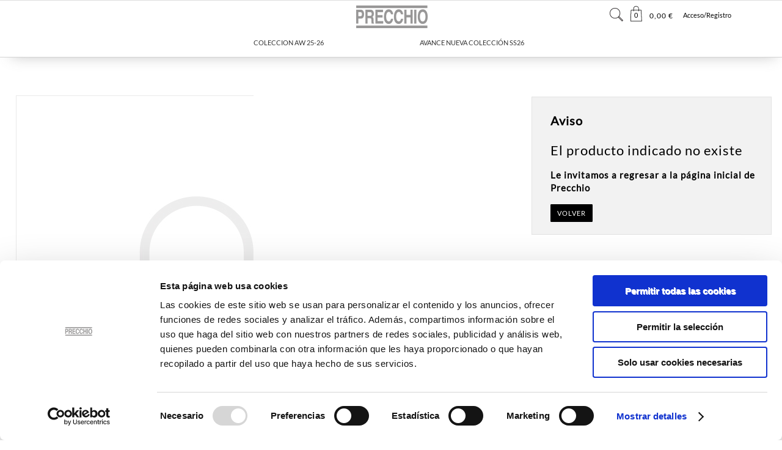

--- FILE ---
content_type: text/html;charset=UTF-8
request_url: https://www.precchio.com/detalle/-/producto/AMERICANA-1-BOTON-BEIGE/5620014
body_size: 8866
content:
<!DOCTYPE html> <html class="ltr menu-horizontal" dir="ltr" lang="es-ES" xmlns:fb="http://ogp.me/ns/fb#"> <head> <meta charset="UTF-8"> <script type="text/javascript">(function(b,m,h,a,g){b[a]=b[a]||[];b[a].push({"gtm.start":new Date().getTime(),event:"gtm.js"});var k=m.getElementsByTagName(h)[0],e=m.createElement(h),c=a!="dataLayer"?"&l="+a:"";e.async=true;e.src="https://www.googletagmanager.com/gtm.js?id="+g+c;k.parentNode.insertBefore(e,k)})(window,document,"script","dataLayer","GTM-MBLMTM9");</script> <script type="text/plain" async src="https://www.googletagmanager.com/gtag/js?id=AW-933531599" data-cookieconsent="statistics, marketing, preferences"></script> <script type="text/plain" data-cookieconsent="statistics, marketing, preferences"> window.dataLayer = window.dataLayer || []; function gtag(){dataLayer.push(arguments);} gtag('js', new Date()); gtag('config', 'AW-933531599'); </script> <title>Detalle - Precchio</title> <meta name="viewport" content="width=device-width, initial-scale=1"> <meta content="text/html; charset=UTF-8" http-equiv="content-type" /> <link href="https://www.precchio.com/comerzzia-precchio-tiendavirtual-theme-4.0.18/images/favicon.ico" rel="Shortcut Icon" /> <link href="https&#x3a;&#x2f;&#x2f;www&#x2e;precchio&#x2e;com&#x2f;detalle&#x2f;-&#x2f;producto&#x2f;AMERICANA-1-BOTON-BEIGE&#x2f;5620014" rel="canonical" /> <link href="&#x2f;html&#x2f;css&#x2f;main&#x2e;css&#x3f;browserId&#x3d;other&#x26;themeId&#x3d;precchiotheme_WAR_comerzziaprecchiotheme&#x26;minifierType&#x3d;css&#x26;languageId&#x3d;es_ES&#x26;b&#x3d;6102&#x26;t&#x3d;1719230163000" rel="stylesheet" type="text/css" /> <script type="text/javascript">var Liferay={Browser:{acceptsGzip:function(){return true},getMajorVersion:function(){return 131},getRevision:function(){return"537.36"},getVersion:function(){return"131.0.0.0"},isAir:function(){return false},isChrome:function(){return true},isFirefox:function(){return false},isGecko:function(){return true},isIe:function(){return false},isIphone:function(){return false},isLinux:function(){return false},isMac:function(){return true},isMobile:function(){return false},isMozilla:function(){return false},isOpera:function(){return false},isRtf:function(){return true},isSafari:function(){return true},isSun:function(){return false},isWap:function(){return false},isWapXhtml:function(){return false},isWebKit:function(){return true},isWindows:function(){return false},isWml:function(){return false}},Data:{isCustomizationView:function(){return false},notices:[null]},ThemeDisplay:{getCDNDynamicResourcesHost:function(){return""},getCDNBaseURL:function(){return"https://www.precchio.com"},getCDNHost:function(){return""},getCompanyId:function(){return"10154"},getCompanyGroupId:function(){return"10192"},getUserId:function(){return"10158"},getDoAsUserIdEncoded:function(){return""},getPlid:function(){return"10413"},getLayoutId:function(){return"12"},getLayoutURL:function(){return"https://www.precchio.com/detalle"},isPrivateLayout:function(){return"false"},getParentLayoutId:function(){return"0"},isVirtualLayout:function(){return false},getScopeGroupId:function(){return"10180"},getScopeGroupIdOrLiveGroupId:function(){return"10180"},getParentGroupId:function(){return"10180"},isImpersonated:function(){return false},isSignedIn:function(){return false},getDefaultLanguageId:function(){return"es_ES"},getLanguageId:function(){return"es_ES"},isAddSessionIdToURL:function(){return false},isFreeformLayout:function(){return false},isStateExclusive:function(){return false},isStateMaximized:function(){return false},isStatePopUp:function(){return false},getPathContext:function(){return""},getPathImage:function(){return"/image"},getPathJavaScript:function(){return"/html/js"},getPathMain:function(){return"/c"},getPathThemeImages:function(){return"https://www.precchio.com/comerzzia-precchio-tiendavirtual-theme-4.0.18/images"},getPathThemeRoot:function(){return"/comerzzia-precchio-tiendavirtual-theme-4.0.18"},getURLControlPanel:function(){return"/group/control_panel?doAsGroupId=10180&refererPlid=10413"},getURLHome:function(){return"https\x3a\x2f\x2fwww\x2eprecchio\x2ecom\x2fweb\x2fguest"},getSessionId:function(){return""},getPortletSetupShowBordersDefault:function(){return false}},PropsValues:{NTLM_AUTH_ENABLED:false}};var themeDisplay=Liferay.ThemeDisplay;Liferay.AUI={getAvailableLangPath:function(){return"available_languages.jsp?browserId=other&themeId=precchiotheme_WAR_comerzziaprecchiotheme&colorSchemeId=01&minifierType=js&languageId=es_ES&b=6102&t=1719230164000"},getBaseURL:function(){return"https://www.precchio.com/html/js/aui/"},getCombine:function(){return true},getComboPath:function(){return"/combo/?browserId=other&minifierType=&languageId=es_ES&b=6102&t=1719230164000&p=/html/js&"},getFilter:function(){return{replaceStr:function(c,b,a){return b+"m="+(c.split("/html/js")[1]||"")},searchExp:"(\\?|&)/([^&]+)"}},getJavaScriptRootPath:function(){return"/html/js"},getLangPath:function(){return"aui_lang.jsp?browserId=other&themeId=precchiotheme_WAR_comerzziaprecchiotheme&colorSchemeId=01&minifierType=js&languageId=es_ES&b=6102&t=1719230164000"},getRootPath:function(){return"/html/js/aui/"}};window.YUI_config={base:Liferay.AUI.getBaseURL(),comboBase:Liferay.AUI.getComboPath(),fetchCSS:true,filter:Liferay.AUI.getFilter(),root:Liferay.AUI.getRootPath(),useBrowserConsole:false};Liferay.authToken="6L0DLFcI";Liferay.currentURL="\x2fdetalle\x2f-\x2fproducto\x2fAMERICANA-1-BOTON-BEIGE\x2f5620014";Liferay.currentURLEncoded="%2Fdetalle%2F-%2Fproducto%2FAMERICANA-1-BOTON-BEIGE%2F5620014";</script> <script src="/html/js/barebone.jsp?browserId=other&amp;themeId=precchiotheme_WAR_comerzziaprecchiotheme&amp;colorSchemeId=01&amp;minifierType=js&amp;minifierBundleId=javascript.barebone.files&amp;languageId=es_ES&amp;b=6102&amp;t=1719230164000" type="text/javascript"></script> <script type="text/javascript">Liferay.Portlet.list=["CaminoMigasPortlet_WAR_comerzziaportlets","FotoProductoPortlet_WAR_comerzziaportlets","DetalleProductoPortlet_WAR_comerzziaportlets","GamaProductosPortlet_WAR_comerzziaportlets"];</script> <link class="lfr-css-file" href="https&#x3a;&#x2f;&#x2f;www&#x2e;precchio&#x2e;com&#x2f;comerzzia-precchio-tiendavirtual-theme-4&#x2e;0&#x2e;18&#x2f;css&#x2f;main&#x2e;css&#x3f;browserId&#x3d;other&#x26;themeId&#x3d;precchiotheme_WAR_comerzziaprecchiotheme&#x26;minifierType&#x3d;css&#x26;languageId&#x3d;es_ES&#x26;b&#x3d;6102&#x26;t&#x3d;1749530320000" rel="stylesheet" type="text/css" /> <style type="text/css"></style> <script type="text/javascript">window.jQuery||document.write("<script type='text/javascript' src='https://www.precchio.com/comerzzia-precchio-tiendavirtual-theme-4.0.18/js/jquery-1.9.1.min.js'>\x3C/script>");</script> <!--<script src="http://ajax.googleapis.com/ajax/libs/jquery/1.8.3/jquery.min.js"></script>--> <script type="text/javascript" src="https://www.precchio.com/comerzzia-precchio-tiendavirtual-theme-4.0.18/js/flowplayer-3.2.4.min.js"></script> <script type="text/javascript" src="https://www.precchio.com/comerzzia-precchio-tiendavirtual-theme-4.0.18/js/aui-viewport.js"></script> <script type="text/javascript" src="https://www.precchio.com/comerzzia-precchio-tiendavirtual-theme-4.0.18/js/aui-debounce.js"></script> <script type="text/javascript" src="https://www.precchio.com/comerzzia-precchio-tiendavirtual-theme-4.0.18/js/jquery.hoverIntent.min.js"></script> <script type="text/javascript" src="https://www.precchio.com/comerzzia-precchio-tiendavirtual-theme-4.0.18/js/jssor.min.js"></script> <script type="text/javascript" src="https://www.precchio.com/comerzzia-precchio-tiendavirtual-theme-4.0.18/js/jssor.slider.min.js"></script> <script type="text/javascript" src="https://www.precchio.com/comerzzia-precchio-tiendavirtual-theme-4.0.18/js/jquery-ui-1.9.2.min.js"></script> <script type="text/javascript" src="https://www.precchio.com/comerzzia-precchio-tiendavirtual-theme-4.0.18/js/slick.min.js"></script> <script type="text/javascript" src="https://www.precchio.com/comerzzia-precchio-tiendavirtual-theme-4.0.18/js/jquery.elevatezoom.min.js"></script> <script type="text/javascript" src="https://www.precchio.com/comerzzia-precchio-tiendavirtual-theme-4.0.18/js/modernizr.custom.79639.min.js"></script> <script type="text/javascript" src="https://www.precchio.com/comerzzia-precchio-tiendavirtual-theme-4.0.18/js/cbpFWTabs.min.js"></script> <script type="text/javascript" src="https://www.precchio.com/comerzzia-precchio-tiendavirtual-theme-4.0.18/js/jquery.mousewheel.min.js"></script> <script type="text/javascript" src="https://www.precchio.com/comerzzia-precchio-tiendavirtual-theme-4.0.18/js/jquery.jscrollpane.min.js"></script> <script type="text/javascript" src="https://www.precchio.com/comerzzia-precchio-tiendavirtual-theme-4.0.18/js/jquery.mCustomScrollbar.min.js"></script> <script type="text/javascript" src="https://www.precchio.com/comerzzia-precchio-tiendavirtual-theme-4.0.18/js/jquerypp.custom.min.js"></script> <script type="text/javascript" src="https://www.precchio.com/comerzzia-precchio-tiendavirtual-theme-4.0.18/js/jquery.bookblock.min.js"></script> <script type="text/javascript" src="https://www.precchio.com/comerzzia-precchio-tiendavirtual-theme-4.0.18/js/page.min.js"></script> <script type="text/javascript" src="https://www.precchio.com/comerzzia-precchio-tiendavirtual-theme-4.0.18/js/jquery.elastislide.min.js"></script> <script type="text/javascript" src="https://www.precchio.com/comerzzia-precchio-tiendavirtual-theme-4.0.18/js/jquery.magnific-popup.min.js"></script> <link rel="canonical" href="https://www.precchio.com/AMERICANA-1-BOTON-BEIGE/5620014"/> <!-- Facebook Pixel Code --> <script>!function(h,a,i,c,j,d,g){if(h.fbq){return}j=h.fbq=function(){j.callMethod?j.callMethod.apply(j,arguments):j.queue.push(arguments)};if(!h._fbq){h._fbq=j}j.push=j;j.loaded=!0;j.version="2.0";j.queue=[];d=a.createElement(i);d.async=!0;d.src=c;g=a.getElementsByTagName(i)[0];g.parentNode.insertBefore(d,g)}(window,document,"script","https://connect.facebook.net/en_US/fbevents.js");fbq("init","218745445499330");fbq("track","PageView");</script> <noscript> <img height="1" width="1" style="display:none" src="https://www.facebook.com/tr?id=218745445499330&ev=PageView&noscript=1"/> </noscript> <!-- End Facebook Pixel Code --> </head> <body class=" yui3-skin-sam controls-visible guest-site signed-out public-page site invitado"> <div id="differences-container" class="wrapper-s-shop"> </div> <!-- Google Tag Manager (noscript) --> <noscript> <iframe src="https://www.googletagmanager.com/ns.html?id=GTM-MBLMTM9" height="0" width="0" style="display:none;visibility:hidden"></iframe> </noscript> <!-- End Google Tag Manager (noscript) --> <div id="wrapper"> <a href="#main-content" id="skip-to-content">Saltar al contenido</a> <header id="banner" role="banner"> <div class="ico-menuresponsive"></div> <div id="wrapper-prehead"> </div> <div id="banner-logo"> <div id="heading"> <div class="company-title"> <a class="logo" href="https://www.precchio.com" width="137" height="41" title="Ir a inicio"> <img alt="Precchio" src="/image/layout_set_logo?img_id=11076&amp;t=1764843454113" /> </a> </div> </div> </div> <div id="banner-objects"> <!-- Cargamos el portlet de login --> <div id="login-wrap" class="nologin"> <div class="portlet-boundary portlet-boundary_LoginPortlet_WAR_comerzziaportlets_ portlet-static portlet-static-end portlet-borderless LoginPortlet " id="p_p_id_LoginPortlet_WAR_comerzziaportlets_" > <span id="p_LoginPortlet_WAR_comerzziaportlets"></span> <div class="portlet-body"> <div class="portlet-borderless-container" style=""> <div class="portlet-body"> <div id="login-no" class="loguear"> <a class="haz" href="https://www.precchio.com/acceso" id="sign-in" rel="nofollow"> <span>Acceso/Registro</span> </a> <div class="limpia"></div> </div> </div> </div> </div> </div> </div> <!-- Cargamos el portlet con el resumen del contenido de la cesta --> <div class="portlet-boundary portlet-boundary_VisorCestaPortlet_WAR_comerzziaportlets_ portlet-static portlet-static-end portlet-borderless VisorCestaPortlet " id="p_p_id_VisorCestaPortlet_WAR_comerzziaportlets_" > <span id="p_VisorCestaPortlet_WAR_comerzziaportlets"></span> <div class="portlet-body"> <div class="portlet-borderless-container" style=""> <div class="portlet-body"> <script>var today=new Date();var expires_date=new Date(today.getTime()+(2*7*24*1000*60*60));document.cookie="c=TV_ES_82fccc1d-1a19-41e0-aaa4-14998dda74;expires="+expires_date.toString()+";path=/";</script> <script type="text/javascript" language="javascript" src="/comerzzia-precchio-tiendavirtual-theme-4.0.18/js/validacion.min.js"></script> <script type="text/javascript">function _VisorCestaPortlet_WAR_comerzziaportlets_verCesta(){var a="https://www.precchio.com/cesta?p_p_id=ContenidoCestaPortlet_WAR_comerzziaportlets&p_p_lifecycle=1&p_p_state=normal&p_p_mode=view";document._VisorCestaPortlet_WAR_comerzziaportlets_frmDatos.action=a;document._VisorCestaPortlet_WAR_comerzziaportlets_frmDatos.submit()}function _VisorCestaPortlet_WAR_comerzziaportlets_restarCantidad(g,e,d,f,c){var b=false;if(d!=0){b=true}else{d=1}var a=document.getElementById(g).value;if(isNaN(a)){if(!esNumerico(a,3,d)){document.getElementById(g).select();return false}a=parseFloat(desformateaNumero(a))}if(a>parseFloat(d)){a=parseFloat(a)-parseFloat(d)}if(a>999){a=999}if(b){if(a%d!=0){alert("La cantidad indicada debe ser múltiplo de "+d);if(d==1){document.getElementById(g).value=parseInt(a);_VisorCestaPortlet_WAR_comerzziaportlets_actualizarCantidad(parseInt(a),e,f,c)}document.getElementById(g).select();return false}}_VisorCestaPortlet_WAR_comerzziaportlets_actualizarCantidad(a,e,f,c)}function _VisorCestaPortlet_WAR_comerzziaportlets_sumarCantidad(g,e,d,f,c){var b=false;if(d!=0){b=true}else{d=1}var a=document.getElementById(g).value;if(a!==""){if(isNaN(a)){if(!esNumerico(a,0,d)){alert("No es numérico");document.getElementById(g).select();return false}a=parseFloat(desformateaNumero(a))}a=parseFloat(a)+parseFloat(d)}else{a=d}if(a>999){a=999}if(b){if(a%d!=0){alert("La cantidad indicada debe ser múltiplo de "+d);if(d==1){document.getElementById(g).value=parseInt(a);_VisorCestaPortlet_WAR_comerzziaportlets_actualizarCantidad(parseInt(a),e,f,c)}document.getElementById(g).select();return false}}_VisorCestaPortlet_WAR_comerzziaportlets_actualizarCantidad(a,e,f,c)}function _VisorCestaPortlet_WAR_comerzziaportlets_cambiarCantidad(f,d,c,e,b){if(c==0){c=1}var a=document.getElementById(f).value;if(isNaN(a)){if(!esNumerico(a,3,c)){document.getElementById(f).select();return false}a=parseFloat(desformateaNumero(a))}if(a>999){a=999;alert("La cantidad máxima a comprar es "+a)}if(a%c!=0){alert("La cantidad indicada debe ser múltiplo de "+c);if(c==1){document.getElementById(f).value=formateaNumero(a,0)}else{document.getElementById(f).value=formateaNumero(a,3)}document.getElementById(f).select();return false}_VisorCestaPortlet_WAR_comerzziaportlets_actualizarCantidad(a,d,e,b)}function _VisorCestaPortlet_WAR_comerzziaportlets_actualizarCantidad(b,c,d,a){jQuery.ajax({type:"GET",url:"/delegate/productosAjaxServlet",data:{accion:"cambiarCantidadDesdeVisorCesta",cantidad:b,idLinea:c,locale:"es",portletnamespace:"_VisorCestaPortlet_WAR_comerzziaportlets_",pathThemeRoot:"/comerzzia-precchio-tiendavirtual-theme-4.0.18/",scopeGroupId:"10180",urlPortal:"https://www.precchio.com"},cache:false,success:function(f){if(f!=""){var e=JSON.parse(f);if(e.resultado=="ok"){_VisorCestaPortlet_WAR_comerzziaportlets_actualizarHTMLVisor(e);jQuery("div[id*='_articulo_"+d+"']").each(function(){jQuery(this).find("input[id*='cantidad_"+d+"']").each(function(){jQuery(this).val(b)})});jQuery("#cantidad_"+a).val(b);jQuery("#cantidad").val(b)}else{alert(e.mensaje)}}}})}function _VisorCestaPortlet_WAR_comerzziaportlets_eliminarArticuloDesdeVisorCesta(a,b){jQuery.ajax({type:"GET",url:"/delegate/productosAjaxServlet",data:{accion:"eliminarArticuloDesdeVisorCesta",idLinea:a,portletnamespace:"_VisorCestaPortlet_WAR_comerzziaportlets_",locale:"es",pathThemeRoot:"/comerzzia-precchio-tiendavirtual-theme-4.0.18/",scopeGroupId:"10180",urlPortal:"https://www.precchio.com"},cache:false,success:function(d){if(d!=""){var c=JSON.parse(d);if(c.html!=""){_VisorCestaPortlet_WAR_comerzziaportlets_actualizarHTMLVisor(c);jQuery("div[id*='_articulo_"+b+"']").each(function(){jQuery(this).removeClass("art-added");jQuery(this).find("input[id*='cantidad_"+b+"']").each(function(){jQuery(this).val(1)})});jQuery(".wrapper-form-bots").find(".art-added").each(function(){jQuery(this).removeClass("art-added")})}}}})}function _VisorCestaPortlet_WAR_comerzziaportlets_actualizarHTMLVisor(b){jQuery("#cesta-wrap").empty();jQuery("#cesta-wrap").append(b.html);jQuery(".wrap-bolsa").show();jQuery(".micesta.botones-usuario.in").toggleClass("up");var a=window.location.href;if(a.indexOf("ContenidoCesta")!=-1){_VisorCestaPortlet_WAR_comerzziaportlets_verCesta()}$(".n-cesta").click(function(){$(".wrap-bolsa").slideToggle();$(".micesta.botones-usuario.in").toggleClass("up")});jQuery(".close-visorcesta").click(function(){$(".wrap-bolsa").slideToggle();$(".micesta.botones-usuario.in").toggleClass("up")});jQuery(".content-scroll-ticket").mCustomScrollbar();jQuery(".v-cesta").on("click",function(){$(this).select()})}jQuery(document).ready(function(){jQuery(".content-scroll-ticket").mCustomScrollbar();jQuery(".v-cesta").on("click",function(){$(this).select()});jQuery(".n-cesta").click(function(){$(".wrap-bolsa").slideToggle();$(".micesta.botones-usuario.in").toggleClass("up")});jQuery(".close-visorcesta").click(function(){$(".wrap-bolsa").slideToggle();$(".micesta.botones-usuario.in").toggleClass("up")})});</script> <form action="" id="_VisorCestaPortlet_WAR_comerzziaportlets_frmDatos" name="_VisorCestaPortlet_WAR_comerzziaportlets_frmDatos" method="post"> <div id="cesta-wrap" class="notablet"> <div class="n-cesta"> <div class="micesta botones-usuario ">Bolsa</div> <div class="set-mobile">0</div> </div> <div class="empt importe"> <div class="miimporte botones-usuario ">Tramitar Compra</div> <div class="importe-act"><span>0,00 €</span></div> </div> </div> </form> </div> </div> </div> </div> <!-- Fin de la carga del portlet con el resumen del contenido de la cesta --> <!-- Fin de la carga del portlet de login --> <!-- --> <div class="table-busca"> <div class="bot-busca"></div> <div class="buscador buscador-portlet"> <div class="portlet-boundary portlet-boundary_BuscadorPortlet_WAR_comerzziaportlets_ portlet-static portlet-static-end portlet-borderless BuscadorPortlet " id="p_p_id_BuscadorPortlet_WAR_comerzziaportlets_" > <span id="p_BuscadorPortlet_WAR_comerzziaportlets"></span> <div class="portlet-body"> <div class="portlet-borderless-container" style=""> <div class="portlet-body"> <script type="text/javascript">var textoBuscadorOld="";function _BuscadorPortlet_WAR_comerzziaportlets_buscar(){var b="";var a="https://www.precchio.com/resultados?p_p_id=ProductosPortlet_WAR_comerzziaportlets&p_p_lifecycle=1&p_p_state=normal&p_p_mode=view&_ProductosPortlet_WAR_comerzziaportlets_accion=buscar&_ProductosPortlet_WAR_comerzziaportlets_operacion=consultar";document._BuscadorPortlet_WAR_comerzziaportlets_frmDatos.action=a;if(document.getElementById("texto").value!=""){if($("#texto").val().length>2){searchPixelCode();document._BuscadorPortlet_WAR_comerzziaportlets_frmDatos.textoBuscador.value=document.getElementById("texto").value;document._BuscadorPortlet_WAR_comerzziaportlets_frmDatos.submit()}}else{if(b!=""){document._BuscadorPortlet_WAR_comerzziaportlets_frmDatos.textoBuscador.value="";document._BuscadorPortlet_WAR_comerzziaportlets_frmDatos.submit()}}}function searchPixelCode(){fbq("track","Search",{currency:"EUR",search_string:document.getElementById("texto").value})}function keyDown(c){var a;var b;if(window.event){b=window.event;a=b.keyCode}else{a=c.which;b=c}if(a==13){_BuscadorPortlet_WAR_comerzziaportlets_buscar()}else{_BuscadorPortlet_WAR_comerzziaportlets_consultarFiltroPredictivo()}}function _BuscadorPortlet_WAR_comerzziaportlets_consultarFiltroPredictivo(){if($("#texto").val()!=null&&$("#texto").val().length>=2){setTimeout(function(){_BuscadorPortlet_WAR_comerzziaportlets_consultarFiltroPredictivoTimeout()},1000)}else{$("#filtroPredictivo").empty()}}function _BuscadorPortlet_WAR_comerzziaportlets_consultarFiltroPredictivoTimeout(){if(textoBuscadorOld!=$("#texto").val()){textoBuscadorOld=$("#texto").val();currentAjaxRequest=$.ajax({type:"GET",url:"/delegate/productosAjaxServlet",cache:false,data:{accion:"consultaPredictivaBuscador",textoBuscador:textoBuscadorOld,groupSite:"/guest"},success:function(a){if(a!=""){currentAjaxRequest=null;$("#filtroPredictivo").empty();$("#filtroPredictivo").append(a);jQuery(".content-scroll-buscador").mCustomScrollbar()}}})}};</script> <div class="wrap-buscadorItem"> <form action="" id="_BuscadorPortlet_WAR_comerzziaportlets_frmDatos" name="_BuscadorPortlet_WAR_comerzziaportlets_frmDatos" method="post" onkeydown="keyDown(event);"> <input type="hidden" name="textoBuscador" id="textoBuscador">
	</form>

	<input type="text" value="" name="texto" id="texto" onkeydown="keyDown(event);" placeholder="Introduzca texto para la búsqueda (min. 3 caracteres)"	/> <input class="bot-buscador" type="button" placeholder="Buscar" onclick="_BuscadorPortlet_WAR_comerzziaportlets_buscar();">
</div>
<div id="filtroPredictivo" ></div>


	
	

					
				
			
			
		
	
	



	</div>

				</div>

				
			
		
	

				
				
			

		

	





			
		</div>
	</div>





											</div>								
		</div>
		<div class="limpia"></div>
	
				
		</div>
		
	</header>
					<script>

</script>
<div class="navegacion-div ">
	<div id="navegacion" class="">
	<div class="bot-resSubmenu"><div class="resSubmenu">Menú Empresa</div></div>
	<div class="tablet-menu">	
		<nav id="navigationo" class="responsiv-box">
				<ul id="accesos">
																																	<li>
														<a href="https&#x3a;&#x2f;&#x2f;www&#x2e;precchio&#x2e;com&#x2f;inicio" >Inicio</a>
												</li>
																																	<li>
														<a href="https&#x3a;&#x2f;&#x2f;www&#x2e;precchio&#x2e;com&#x2f;catalogo_online" >Catálogo</a>
												</li>
																																	<li>
														<a href="https&#x3a;&#x2f;&#x2f;www&#x2e;precchio&#x2e;com&#x2f;condiciones-de-compra" >Condiciones de Compra</a>
												</li>
																																	<li>
														<a href="https&#x3a;&#x2f;&#x2f;www&#x2e;precchio&#x2e;com&#x2f;empresa" >Empresa</a>
												</li>
																																	<li>
														<a href="https&#x3a;&#x2f;&#x2f;www&#x2e;precchio&#x2e;com&#x2f;contacto" >Contacto</a>
												</li>
																														</ul>
			</nav>
			
	</div>
		<nav id="categorias" class="nav-first">
															<ul class="nav-2">
																						
					<li class="">
						<a href="https&#x3a;&#x2f;&#x2f;www&#x2e;precchio&#x2e;com&#x2f;coleccionaw2526" >COLECCION AW 25-26</a>
													<div class="eye"></div>
												
																												<div class="child-menu ">
						    <div class="wrap-childrens">
							<div class="nav-cat">
								
								<ul>
																														<li>
																					<a href="https&#x3a;&#x2f;&#x2f;www&#x2e;precchio&#x2e;com&#x2f;categorias&#x2f;faldas&#x2f;01" >Faldas</a>
										</li>
																														<li>
																					<a href="https&#x3a;&#x2f;&#x2f;www&#x2e;precchio&#x2e;com&#x2f;categorias&#x2f;pantalones&#x2f;02" >Pantalones</a>
										</li>
																														<li>
																					<a href="https&#x3a;&#x2f;&#x2f;www&#x2e;precchio&#x2e;com&#x2f;categorias&#x2f;vestidos&#x2f;03" >Vestidos</a>
										</li>
																														<li>
																					<a href="https&#x3a;&#x2f;&#x2f;www&#x2e;precchio&#x2e;com&#x2f;categorias&#x2f;blusas-y-camisas&#x2f;04" >Blusas y camisas</a>
										</li>
																														<li>
																					<a href="https&#x3a;&#x2f;&#x2f;www&#x2e;precchio&#x2e;com&#x2f;categorias&#x2f;jerseys-y-cardigans&#x2f;10" >Jerseys y cardigans</a>
										</li>
																														<li>
																					<a href="https&#x3a;&#x2f;&#x2f;www&#x2e;precchio&#x2e;com&#x2f;categorias&#x2f;chaquetas&#x2f;09" >Chaquetas</a>
										</li>
																														<li>
																					<a href="https&#x3a;&#x2f;&#x2f;www&#x2e;precchio&#x2e;com&#x2f;categorias&#x2f;abrigos-y-parkas&#x2f;12" >Abrigos y parkas</a>
										</li>
																														<li>
																					<a href="https&#x3a;&#x2f;&#x2f;www&#x2e;precchio&#x2e;com&#x2f;categorias&#x2f;camisetas&#x2f;05" >Camisetas</a>
										</li>
																														<li>
																					<a href="https&#x3a;&#x2f;&#x2f;www&#x2e;precchio&#x2e;com&#x2f;categorias&#x2f;foulards&#x2f;19" >Foulards y Estolas</a>
										</li>
																														<li>
																					<a href="https&#x3a;&#x2f;&#x2f;www&#x2e;precchio&#x2e;com&#x2f;categorias&#x2f;bisuteria&#x2f;21" >Bisuteria</a>
										</li>
																														<li>
																					<a href="https&#x3a;&#x2f;&#x2f;www&#x2e;precchio&#x2e;com&#x2f;categorias&#x2f;cinturones&#x2f;11" >Cinturones</a>
										</li>
																	</ul>
							</div>

							</div>	
						</div>
											</li>
																			
					<li class="">
						<a href="https&#x3a;&#x2f;&#x2f;www&#x2e;precchio&#x2e;com&#x2f;categorias&#x2f;avance-de-coleccion&#x2f;23" >AVANCE NUEVA COLECCIÓN SS26</a>
												
											</li>
							</ul>
		</nav>
		
	</div> 
</div>
				
	  <div class="limpia"></div>
	
</div>
	
	<div id="content">

					







































































































	
		


























































	

	<div class="portlet-boundary portlet-boundary_103_  portlet-static portlet-static-end portlet-borderless  " id="p_p_id_103_" >
		<span id="p_103"></span>

		<div class="portlet-body">



	
	
	
	

		

	





			
		</div>
	</div>





	

<div class="detalle" id="main-content" role="main">

		<div class="portlet-layout">
			<div class="portlet-column portlet-column-only" id="column-1">
				<div class="portlet-dropzone portlet-column-content portlet-column-content-only" id="layout-column_column-1">





















































	
		


























































	

	<div class="portlet-boundary portlet-boundary_CaminoMigasPortlet_WAR_comerzziaportlets_  portlet-static portlet-static-end portlet-borderless CaminoMigasPortlet " id="p_p_id_CaminoMigasPortlet_WAR_comerzziaportlets_" >
		<span id="p_CaminoMigasPortlet_WAR_comerzziaportlets"></span>

		<div class="portlet-body">



	
	
	
	

		

			
				
					
						
					

















































	
	
	
	
	

		

		
			
			

				

				<div class="portlet-borderless-container" style="">
					

					


	<div class="portlet-body">



	
		
			
			
				
					

























































































































	

				

				
					
					
						


	

		














		
<!-- Construimos el camino de migas siempre empezando por el inicio-->
	

	
	

					
				
			
			
		
	
	



	</div>

				</div>

				
			
		
	

				
				
			

		

	





			
		</div>
	</div>





	
	
</div>
			</div>
		</div>

		<div class="portlet-layout columnas">
			<div class="aui-w100 portlet-column portlet-column-first" id="column-2">
				<div class="portlet-dropzone portlet-column-content portlet-column-content-last" id="layout-column_column-2">





















































	
		


























































	

	<div class="portlet-boundary portlet-boundary_FotoProductoPortlet_WAR_comerzziaportlets_  portlet-static portlet-static-end portlet-borderless FotoProductoPortlet " id="p_p_id_FotoProductoPortlet_WAR_comerzziaportlets_" >
		<span id="p_FotoProductoPortlet_WAR_comerzziaportlets"></span>

		<div class="portlet-body">



	
	
	
	

		

			
				
					
						
					

















































	
	
	
	
	

		

		
			
			

				

				<div class="portlet-borderless-container" style="">
					

					


	<div class="portlet-body">



	
		
			
			
				
					

























































































































	

				

				
					
					
						


	

		



















<div id="wrapper-imagenes" class="wrapper-imagenes">

	
		<div class='img-detalle'><img id = "zoom_1" class = "img-promocion" alt="" title="" src="/comerzzia-precchio-tiendavirtual-theme-4.0.18/images/comerzzia/tv-no_disponible_mediana.jpg"/></div> </div> <script type="text/javascript"></script> <script>function isTouchDevice(){return"ontouchstart" in document.documentElement}jQuery(document).ready(function(){if(!isTouchDevice()){iniciarZoomImagen()}else{$(".fotoproductoportlet .lupazoom").addClass("oculta")}});</script> </div> </div> </div> </div> </div> </div> <div class="aui-w100 portlet-column portlet-column-last" id="column-3"> <div class="portlet-dropzone portlet-column-content portlet-column-content-last" id="layout-column_column-3"> <div class="portlet-boundary portlet-boundary_DetalleProductoPortlet_WAR_comerzziaportlets_ portlet-static portlet-static-end portlet-borderless DetalleProductoPortlet " id="p_p_id_DetalleProductoPortlet_WAR_comerzziaportlets_" > <span id="p_DetalleProductoPortlet_WAR_comerzziaportlets"></span> <div class="portlet-body"> <div class="portlet-borderless-container" style=""> <div class="portlet-body"> <div class="journal-content-article"> <div> <div class="datos-formulario"> <div class="portlet-msg error"> <hgroup> <h1>Aviso</h1> <h2>El producto indicado no existe</h2> <h3>Le invitamos a regresar a la página inicial de Precchio</h3> </hgroup> <input type="button" onclick="location.href='https://www.precchio.com/inicio'" value="Volver" class="boton-volver">
              </div>
              </div>
			
			
		
	</div>
</div>

	
	

					
				
			
			
		
	
	



	</div>

				</div>

				
			
		
	

				
				
			

		

	





			
		</div>
	</div>





	
	
</div>
			</div>
			<div class="limpia"></div>
		</div>
		
		<div class="portlet-layout">
			<div class="portlet-column portlet-column-only" id="column-4">
				<div class="portlet-dropzone portlet-column-content portlet-column-content-only" id="layout-column_column-4">





















































	
		


























































	

	<div class="portlet-boundary portlet-boundary_GamaProductosPortlet_WAR_comerzziaportlets_  portlet-static portlet-static-end portlet-borderless GamaProductosPortlet " id="p_p_id_GamaProductosPortlet_WAR_comerzziaportlets_" >
		<span id="p_GamaProductosPortlet_WAR_comerzziaportlets"></span>

		<div class="portlet-body">



	
	
	
	

		

			
				
					
						
					

















































	
	
	
	
	

		

		
			
			

				

				<div class="portlet-borderless-container" style="">
					

					


	<div class="portlet-body">



	
		
			
			
				
					

























































































































	

				

				
					
					
						


	

		


















	
	

					
				
			
			
		
	
	



	</div>

				</div>

				
			
		
	

				
				
			

		

	





			
		</div>
	</div>





	
	
</div>
			</div>
		</div>

</div>





	





<form action="#" id="hrefFm" method="post" name="hrefFm">
	<span></span>
</form>
			</div>
	<footer id="footer">
		<div class="links-footer-col">

	<div class="wrap-foot">
                  
					        <div class="footergrow">
									                      									<div class="footer-link">
<div class="wraplinks">


<div class="tablelinks">
	<ul class="ul-desplegable fl-1">
					<li class="li-desplegable">				
                                 				    <div class="elemento-desplegable">
				            <a href="/empresa">Empresa</a>
			            </div>
                                 				    <div class="elemento-desplegable">
				            <a href="/politica-de-cookies">Política de Cookies</a>
			            </div>
                                 				    <div class="elemento-desplegable">
				            <a href="/aviso-legal">Legal y Privacidad</a>
			            </div>
                                 				    <div class="elemento-desplegable">
				            <a href="/condiciones-de-compra">Condiciones de compra</a>
			            </div>
                                 				    <div class="elemento-desplegable">
				            <a href="/guia-de-tallas">Guía de tallas</a>
			            </div>
                                 			</li>			
			</ul>
	
	
  </div>
	<div class="foot-rrss">
     <div class="wrap-rrss"><span>Síguenos en:</span><div class="rrss-contenido"><p>
	<a href="https://www.facebook.com/PrecchioColorsConcept/" target="_blank" title="Facebook"><img alt="" src="/documents/10180/11117/face.png/e5a9e92d-89a1-41d2-b34b-d71e4539314c?t=1520356637024?t=1496326167586?t=1496326167586?t=1496326167586?t=1496326167586?t=1496326167586?t=1496326167586" style="width: 40px; height: 38px;" /></a><a href="https://www.instagram.com/precchiocolorsconcept/" target="_blank" title="Instagram"><img alt="" src="/documents/10180/11117/insta.png/01dfdc7b-59af-48f5-9e86-0828e74112e8?t=1520356654378?t=1520356654378" style="width: 40px; height: 38px;" /></a><br /> &nbsp;</p> </div></div> <div class="line-foot-options"> <div class="foot-options1"> <div class="footopts"> <a href="/contacto" title="Contacto" alt="Contacto"> <span class="iconoop"><img src="/documents/10180/11115/contacto/f8565534-8718-45b4-af6c-67de752ede3e?t=1522060288216?t=1522060288216" title="Contacto" alt="Contacto"></span> <div class="textop">Contacto</div> </a> </div> <div class="footopts"> <span class="iconoop"><img src="/documents/10180/11115/telefono/dab20fc6-d547-42fc-b1a6-d0fd1d47a822?t=1522060300585?t=1522060300585" title="955 904 221" alt="955 904 221"></span> <div class="textop">955 904 221</div> </div> <div class="footopts"> <a href="https://api.whatsapp.com/send?phone=34616418093" title="whatsApp" alt="whatsApp"> <span class="iconoop"><img src="/documents/10180/11115/whatsapp.png/8fa5c386-c832-4adf-a007-5c7ef86f03ed?t=1601277117600" title="whatsApp" alt="whatsApp"></span> <div class="textop">whatsApp</div> </a> </div> </div> <div class="foot-options2"> <div class="footopts"> <a href="/nuestras-tiendas" title="Nuestras tiendas" alt="Nuestras tiendas"> <span class="iconoop"><img src="/documents/10180/11115/icono-localiza.png/7509b5cc-8a0a-474a-b3bb-4496916ce169?t=1522063819538?t=1522063819538" title="Nuestras tiendas" alt="Nuestras tiendas"></span> <div class="textop">Nuestras tiendas</div> </a> </div> </div> <div class="limpia"></div> </div> </div> <div class="lineaTxtPie"> <div>Todas las transacciones realizadas desde España.</div> <div>© 2024 PECCHIO.COM TODOS LOS DERECHOS RESERVADOS.</div> </div> <div class="whatsme"> <a class="whatslink " href="https://api.whatsapp.com/send?phone=34616418093" title="whatsApp" alt="whatsApp"> <div class="boxwhats"></div> </a> </div> </div> <div class="freefield"><p> <img alt="" src="/documents/10180/11115/logo+kit+digital/1dde7834-3713-499e-9ae2-f8b75549d950?t=1715861664391" style="height: 58px; width: 200px;" /></p> <p> Grupo de Empresas HR SL, Cl. El Conde 2 41400 Écija, Sevilla. CIF: B41635160 &nbsp;&nbsp;</p> </div> </div> </div> </div> </div> </footer> <div class="flotante-bg"> </div> <!--SALES MANAGO--> <script type="text/javascript">var _smid="4xmkdex944952jiu";var _smcustom=true;var _smbanners=true;(function(c,e,b,f,d){c.SalesmanagoObject=e;c[e]=c[e]||function(){(c[e].q=c[e].q||[]).push(arguments)};f=document.createElement("script");f.type="text/javascript";f.async=true;f.src=b;d=document.getElementsByTagName("script")[0];d.parentNode.insertBefore(f,d)})(window,"sm",("https:"==document.location.protocol?"https://":"http://")+"www.salesmanago.es/static/sm.js");</script> <script src="https://www.salesmanago.pl/dynamic/4xmkdex944952jiu/popups.js"></script> <!-- FIN SALES MANAGO--> </body> <script type="text/javascript">Liferay.Util.addInputFocus();Liferay.Portlet.runtimePortletIds=["VisorCestaPortlet_WAR_comerzziaportlets","LoginPortlet_WAR_comerzziaportlets","BuscadorPortlet_WAR_comerzziaportlets","103"];</script> <script type="text/javascript">Liferay.Portlet.onLoad({canEditTitle:false,columnPos:0,isStatic:"end",namespacedId:"p_p_id_CaminoMigasPortlet_WAR_comerzziaportlets_",portletId:"CaminoMigasPortlet_WAR_comerzziaportlets",refreshURL:"\x2fc\x2fportal\x2frender_portlet\x3fp_l_id\x3d10413\x26p_p_id\x3dCaminoMigasPortlet_WAR_comerzziaportlets\x26p_p_lifecycle\x3d0\x26p_t_lifecycle\x3d0\x26p_p_state\x3dnormal\x26p_p_mode\x3dview\x26p_p_col_id\x3dcolumn-1\x26p_p_col_pos\x3d0\x26p_p_col_count\x3d1\x26p_p_isolated\x3d1\x26currentURL\x3d\x252Fdetalle\x252F-\x252Fproducto\x252FAMERICANA-1-BOTON-BEIGE\x252F5620014"});Liferay.Portlet.onLoad({canEditTitle:false,columnPos:0,isStatic:"end",namespacedId:"p_p_id_BuscadorPortlet_WAR_comerzziaportlets_",portletId:"BuscadorPortlet_WAR_comerzziaportlets",refreshURL:"\x2fc\x2fportal\x2frender_portlet\x3fp_l_id\x3d10413\x26p_p_id\x3dBuscadorPortlet_WAR_comerzziaportlets\x26p_p_lifecycle\x3d0\x26p_t_lifecycle\x3d0\x26p_p_state\x3dnormal\x26p_p_mode\x3dview\x26p_p_col_id\x3d\x26p_p_col_pos\x3d0\x26p_p_col_count\x3d0\x26p_p_isolated\x3d1\x26currentURL\x3d\x252Fdetalle\x252F-\x252Fproducto\x252FAMERICANA-1-BOTON-BEIGE\x252F5620014"});Liferay.Portlet.onLoad({canEditTitle:false,columnPos:0,isStatic:"end",namespacedId:"p_p_id_FotoProductoPortlet_WAR_comerzziaportlets_",portletId:"FotoProductoPortlet_WAR_comerzziaportlets",refreshURL:"\x2fc\x2fportal\x2frender_portlet\x3fp_l_id\x3d10413\x26p_p_id\x3dFotoProductoPortlet_WAR_comerzziaportlets\x26p_p_lifecycle\x3d0\x26p_t_lifecycle\x3d0\x26p_p_state\x3dnormal\x26p_p_mode\x3dview\x26p_p_col_id\x3dcolumn-2\x26p_p_col_pos\x3d0\x26p_p_col_count\x3d1\x26p_p_isolated\x3d1\x26currentURL\x3d\x252Fdetalle\x252F-\x252Fproducto\x252FAMERICANA-1-BOTON-BEIGE\x252F5620014"});Liferay.Portlet.onLoad({canEditTitle:false,columnPos:0,isStatic:"end",namespacedId:"p_p_id_LoginPortlet_WAR_comerzziaportlets_",portletId:"LoginPortlet_WAR_comerzziaportlets",refreshURL:"\x2fc\x2fportal\x2frender_portlet\x3fp_l_id\x3d10413\x26p_p_id\x3dLoginPortlet_WAR_comerzziaportlets\x26p_p_lifecycle\x3d0\x26p_t_lifecycle\x3d0\x26p_p_state\x3dnormal\x26p_p_mode\x3dview\x26p_p_col_id\x3d\x26p_p_col_pos\x3d0\x26p_p_col_count\x3d0\x26p_p_isolated\x3d1\x26currentURL\x3d\x252Fdetalle\x252F-\x252Fproducto\x252FAMERICANA-1-BOTON-BEIGE\x252F5620014"});Liferay.Portlet.onLoad({canEditTitle:false,columnPos:0,isStatic:"end",namespacedId:"p_p_id_DetalleProductoPortlet_WAR_comerzziaportlets_",portletId:"DetalleProductoPortlet_WAR_comerzziaportlets",refreshURL:"\x2fc\x2fportal\x2frender_portlet\x3fp_l_id\x3d10413\x26p_p_id\x3dDetalleProductoPortlet_WAR_comerzziaportlets\x26p_p_lifecycle\x3d0\x26p_t_lifecycle\x3d0\x26p_p_state\x3dnormal\x26p_p_mode\x3dview\x26p_p_col_id\x3dcolumn-3\x26p_p_col_pos\x3d0\x26p_p_col_count\x3d1\x26p_p_isolated\x3d1\x26currentURL\x3d\x252Fdetalle\x252F-\x252Fproducto\x252FAMERICANA-1-BOTON-BEIGE\x252F5620014\x26_DetalleProductoPortlet_WAR_comerzziaportlets_codProducto\x3d5620014\x26_DetalleProductoPortlet_WAR_comerzziaportlets_desProducto\x3dAMERICANA-1-BOTON-BEIGE"});Liferay.Portlet.onLoad({canEditTitle:false,columnPos:0,isStatic:"end",namespacedId:"p_p_id_VisorCestaPortlet_WAR_comerzziaportlets_",portletId:"VisorCestaPortlet_WAR_comerzziaportlets",refreshURL:"\x2fc\x2fportal\x2frender_portlet\x3fp_l_id\x3d10413\x26p_p_id\x3dVisorCestaPortlet_WAR_comerzziaportlets\x26p_p_lifecycle\x3d0\x26p_t_lifecycle\x3d0\x26p_p_state\x3dnormal\x26p_p_mode\x3dview\x26p_p_col_id\x3d\x26p_p_col_pos\x3d0\x26p_p_col_count\x3d0\x26p_p_isolated\x3d1\x26currentURL\x3d\x252Fdetalle\x252F-\x252Fproducto\x252FAMERICANA-1-BOTON-BEIGE\x252F5620014"});Liferay.Portlet.onLoad({canEditTitle:false,columnPos:0,isStatic:"end",namespacedId:"p_p_id_GamaProductosPortlet_WAR_comerzziaportlets_",portletId:"GamaProductosPortlet_WAR_comerzziaportlets",refreshURL:"\x2fc\x2fportal\x2frender_portlet\x3fp_l_id\x3d10413\x26p_p_id\x3dGamaProductosPortlet_WAR_comerzziaportlets\x26p_p_lifecycle\x3d0\x26p_t_lifecycle\x3d0\x26p_p_state\x3dnormal\x26p_p_mode\x3dview\x26p_p_col_id\x3dcolumn-4\x26p_p_col_pos\x3d0\x26p_p_col_count\x3d1\x26p_p_isolated\x3d1\x26currentURL\x3d\x252Fdetalle\x252F-\x252Fproducto\x252FAMERICANA-1-BOTON-BEIGE\x252F5620014"});Liferay.Portlet.onLoad({canEditTitle:false,columnPos:0,isStatic:"end",namespacedId:"p_p_id_103_",portletId:"103",refreshURL:"\x2fc\x2fportal\x2frender_portlet\x3fp_l_id\x3d10413\x26p_p_id\x3d103\x26p_p_lifecycle\x3d0\x26p_t_lifecycle\x3d0\x26p_p_state\x3dnormal\x26p_p_mode\x3dview\x26p_p_col_id\x3d\x26p_p_col_pos\x3d0\x26p_p_col_count\x3d0\x26p_p_isolated\x3d1\x26currentURL\x3d\x252Fdetalle\x252F-\x252Fproducto\x252FAMERICANA-1-BOTON-BEIGE\x252F5620014"});AUI().use("aui-base","liferay-menu","liferay-notice","liferay-poller",function(a){(function(){Liferay.Util.addInputType();Liferay.Portlet.ready(function(b,c){Liferay.Util.addInputType(c)})})();(function(){new Liferay.Menu();var b=Liferay.Data.notices;for(var c=1;c<b.length;c++){new Liferay.Notice(b[c])}})()});</script> <script src="https://www.precchio.com/comerzzia-precchio-tiendavirtual-theme-4.0.18/js/main.js?browserId=other&amp;minifierType=js&amp;languageId=es_ES&amp;b=6102&amp;t=1749530320000" type="text/javascript"></script> <script type="text/javascript"></script> </html> 

--- FILE ---
content_type: application/javascript
request_url: https://www.precchio.com/comerzzia-precchio-tiendavirtual-theme-4.0.18/js/slick.min.js
body_size: 8573
content:
!function(i){"use strict";"function"==typeof define&&define.amd?define(["jquery"],i):"undefined"!=typeof exports?module.exports=i(require("jquery")):i(jQuery)}(function(i){"use strict";var t,s=window.Slick||{};(s=(t=0,function s(e,o){var n,l,r,d=this;if(d.defaults={accessibility:!0,adaptiveHeight:!1,appendArrows:i(e),appendDots:i(e),arrows:!0,asNavFor:null,prevArrow:'<button type="button" data-role="none" class="slick-prev" aria-label="previous">Previous</button>',nextArrow:'<button type="button" data-role="none" class="slick-next" aria-label="next">Next</button>',autoplay:!1,autoplaySpeed:3e3,centerMode:!1,centerPadding:"50px",cssEase:"ease",customPaging:function(i,t){return'<button type="button" data-role="none">'+(t+1)+"</button>"},dots:!1,dotsClass:"slick-dots",draggable:!0,easing:"linear",edgeFriction:.35,fade:!1,focusOnSelect:!1,infinite:!0,initialSlide:0,lazyLoad:"ondemand",mobileFirst:!1,pauseOnHover:!0,pauseOnDotsHover:!1,respondTo:"window",responsive:null,rows:1,rtl:!1,slide:"",slidesPerRow:1,slidesToShow:1,slidesToScroll:1,speed:500,swipe:!0,swipeToSlide:!1,touchMove:!0,touchThreshold:5,useCSS:!0,variableWidth:!1,vertical:!1,verticalSwiping:!1,waitForAnimate:!0},d.initials={animating:!1,dragging:!1,autoPlayTimer:null,currentDirection:0,currentLeft:null,currentSlide:0,direction:1,$dots:null,listWidth:null,listHeight:null,loadIndex:0,$nextArrow:null,$prevArrow:null,slideCount:null,slideWidth:null,$slideTrack:null,$slides:null,sliding:!1,slideOffset:0,swipeLeft:null,$list:null,touchObject:{},transformsEnabled:!1},i.extend(d,d.initials),d.activeBreakpoint=null,d.animType=null,d.animProp=null,d.breakpoints=[],d.breakpointSettings=[],d.cssTransitions=!1,d.hidden="hidden",d.paused=!1,d.positionProp=null,d.respondTo=null,d.rowCount=1,d.shouldClick=!0,d.$slider=i(e),d.$slidesCache=null,d.transformType=null,d.transitionType=null,d.visibilityChange="visibilitychange",d.windowWidth=0,d.windowTimer=null,n=i(e).data("slick")||{},d.options=i.extend({},d.defaults,n,o),d.currentSlide=d.options.initialSlide,d.originalSettings=d.options,(l=d.options.responsive||null)&&l.length>-1){for(r in d.respondTo=d.options.respondTo||"window",l)l.hasOwnProperty(r)&&(d.breakpoints.push(l[r].breakpoint),d.breakpointSettings[l[r].breakpoint]=l[r].settings);d.breakpoints.sort(function(i,t){return!0===d.options.mobileFirst?i-t:t-i})}void 0!==document.mozHidden?(d.hidden="mozHidden",d.visibilityChange="mozvisibilitychange"):void 0!==document.msHidden?(d.hidden="msHidden",d.visibilityChange="msvisibilitychange"):void 0!==document.webkitHidden&&(d.hidden="webkitHidden",d.visibilityChange="webkitvisibilitychange"),d.autoPlay=i.proxy(d.autoPlay,d),d.autoPlayClear=i.proxy(d.autoPlayClear,d),d.changeSlide=i.proxy(d.changeSlide,d),d.clickHandler=i.proxy(d.clickHandler,d),d.selectHandler=i.proxy(d.selectHandler,d),d.setPosition=i.proxy(d.setPosition,d),d.swipeHandler=i.proxy(d.swipeHandler,d),d.dragHandler=i.proxy(d.dragHandler,d),d.keyHandler=i.proxy(d.keyHandler,d),d.autoPlayIterator=i.proxy(d.autoPlayIterator,d),d.instanceUid=t++,d.htmlExpr=/^(?:\s*(<[\w\W]+>)[^>]*)$/,d.init(),d.checkResponsive(!0)})).prototype.addSlide=s.prototype.slickAdd=function(t,s,e){var o=this;if("boolean"==typeof s)e=s,s=null;else if(s<0||s>=o.slideCount)return!1;o.unload(),"number"==typeof s?0===s&&0===o.$slides.length?i(t).appendTo(o.$slideTrack):e?i(t).insertBefore(o.$slides.eq(s)):i(t).insertAfter(o.$slides.eq(s)):!0===e?i(t).prependTo(o.$slideTrack):i(t).appendTo(o.$slideTrack),o.$slides=o.$slideTrack.children(this.options.slide),o.$slideTrack.children(this.options.slide).detach(),o.$slideTrack.append(o.$slides),o.$slides.each(function(t,s){i(s).attr("data-slick-index",t)}),o.$slidesCache=o.$slides,o.reinit()},s.prototype.animateHeight=function(){if(1===this.options.slidesToShow&&!0===this.options.adaptiveHeight&&!1===this.options.vertical){var i=this.$slides.eq(this.currentSlide).outerHeight(!0);this.$list.animate({height:i},this.options.speed)}},s.prototype.animateSlide=function(t,s){var e={},o=this;o.animateHeight(),!0===o.options.rtl&&!1===o.options.vertical&&(t=-t),!1===o.transformsEnabled?!1===o.options.vertical?o.$slideTrack.animate({left:t},o.options.speed,o.options.easing,s):o.$slideTrack.animate({top:t},o.options.speed,o.options.easing,s):!1===o.cssTransitions?(!0===o.options.rtl&&(o.currentLeft=-o.currentLeft),i({animStart:o.currentLeft}).animate({animStart:t},{duration:o.options.speed,easing:o.options.easing,step:function(i){i=Math.ceil(i),!1===o.options.vertical?(e[o.animType]="translate("+i+"px, 0px)",o.$slideTrack.css(e)):(e[o.animType]="translate(0px,"+i+"px)",o.$slideTrack.css(e))},complete:function(){s&&s.call()}})):(o.applyTransition(),t=Math.ceil(t),!1===o.options.vertical?e[o.animType]="translate3d("+t+"px, 0px, 0px)":e[o.animType]="translate3d(0px,"+t+"px, 0px)",o.$slideTrack.css(e),s&&setTimeout(function(){o.disableTransition(),s.call()},o.options.speed))},s.prototype.asNavFor=function(t){var s=null!==this.options.asNavFor?i(this.options.asNavFor).slick("getSlick"):null;null!==s&&s.slideHandler(t,!0)},s.prototype.applyTransition=function(i){var t=this,s={};!1===t.options.fade?s[t.transitionType]=t.transformType+" "+t.options.speed+"ms "+t.options.cssEase:s[t.transitionType]="opacity "+t.options.speed+"ms "+t.options.cssEase,!1===t.options.fade?t.$slideTrack.css(s):t.$slides.eq(i).css(s)},s.prototype.autoPlay=function(){var i=this;i.autoPlayTimer&&clearInterval(i.autoPlayTimer),i.slideCount>i.options.slidesToShow&&!0!==i.paused&&(i.autoPlayTimer=setInterval(i.autoPlayIterator,i.options.autoplaySpeed))},s.prototype.autoPlayClear=function(){this.autoPlayTimer&&clearInterval(this.autoPlayTimer)},s.prototype.autoPlayIterator=function(){var i=this;!1===i.options.infinite?1===i.direction?(i.currentSlide+1===i.slideCount-1&&(i.direction=0),i.slideHandler(i.currentSlide+i.options.slidesToScroll)):(i.currentSlide-1==0&&(i.direction=1),i.slideHandler(i.currentSlide-i.options.slidesToScroll)):i.slideHandler(i.currentSlide+i.options.slidesToScroll)},s.prototype.buildArrows=function(){var t=this;!0===t.options.arrows&&t.slideCount>t.options.slidesToShow&&(t.$prevArrow=i(t.options.prevArrow),t.$nextArrow=i(t.options.nextArrow),t.htmlExpr.test(t.options.prevArrow)&&t.$prevArrow.appendTo(t.options.appendArrows),t.htmlExpr.test(t.options.nextArrow)&&t.$nextArrow.appendTo(t.options.appendArrows),!0!==t.options.infinite&&t.$prevArrow.addClass("slick-disabled"))},s.prototype.buildDots=function(){var t,s,e=this;if(!0===e.options.dots&&e.slideCount>e.options.slidesToShow){for(t=0,s='<ul class="'+e.options.dotsClass+'">';t<=e.getDotCount();t+=1)s+="<li>"+e.options.customPaging.call(this,e,t)+"</li>";s+="</ul>",e.$dots=i(s).appendTo(e.options.appendDots),e.$dots.find("li").first().addClass("slick-active").attr("aria-hidden","false")}},s.prototype.buildOut=function(){var t=this;t.$slides=t.$slider.children(":not(.slick-cloned)").addClass("slick-slide"),t.slideCount=t.$slides.length,t.$slides.each(function(t,s){i(s).attr("data-slick-index",t)}),t.$slidesCache=t.$slides,t.$slider.addClass("slick-slider"),t.$slideTrack=0===t.slideCount?i('<div class="slick-track"/>').appendTo(t.$slider):t.$slides.wrapAll('<div class="slick-track"/>').parent(),t.$list=t.$slideTrack.wrap('<div aria-live="polite" class="slick-list"/>').parent(),t.$slideTrack.css("opacity",0),(!0===t.options.centerMode||!0===t.options.swipeToSlide)&&(t.options.slidesToScroll=1),i("img[data-lazy]",t.$slider).not("[src]").addClass("slick-loading"),t.setupInfinite(),t.buildArrows(),t.buildDots(),t.updateDots(),!0===t.options.accessibility&&t.$list.prop("tabIndex",0),t.setSlideClasses("number"==typeof this.currentSlide?this.currentSlide:0),!0===t.options.draggable&&t.$list.addClass("draggable")},s.prototype.buildRows=function(){var i,t,s,e,o,n,l;if(e=document.createDocumentFragment(),n=this.$slider.children(),this.options.rows>1){for(i=0,l=this.options.slidesPerRow*this.options.rows,o=Math.ceil(n.length/l);i<o;i++){var r=document.createElement("div");for(t=0;t<this.options.rows;t++){var d=document.createElement("div");for(s=0;s<this.options.slidesPerRow;s++){var a=i*l+(t*this.options.slidesPerRow+s);n.get(a)&&d.appendChild(n.get(a))}r.appendChild(d)}e.appendChild(r)}this.$slider.html(e),this.$slider.children().children().children().width(100/this.options.slidesPerRow+"%").css({display:"inline-block"})}},s.prototype.checkResponsive=function(t){var s,e,o,n=this,l=n.$slider.width(),r=window.innerWidth||i(window).width();if("window"===n.respondTo?o=r:"slider"===n.respondTo?o=l:"min"===n.respondTo&&(o=Math.min(r,l)),n.originalSettings.responsive&&n.originalSettings.responsive.length>-1&&null!==n.originalSettings.responsive){for(s in e=null,n.breakpoints)n.breakpoints.hasOwnProperty(s)&&(!1===n.originalSettings.mobileFirst?o<n.breakpoints[s]&&(e=n.breakpoints[s]):o>n.breakpoints[s]&&(e=n.breakpoints[s]));null!==e?null!==n.activeBreakpoint?e!==n.activeBreakpoint&&(n.activeBreakpoint=e,"unslick"===n.breakpointSettings[e]?n.unslick():(n.options=i.extend({},n.originalSettings,n.breakpointSettings[e]),!0===t&&(n.currentSlide=n.options.initialSlide),n.refresh())):(n.activeBreakpoint=e,"unslick"===n.breakpointSettings[e]?n.unslick():(n.options=i.extend({},n.originalSettings,n.breakpointSettings[e]),!0===t&&(n.currentSlide=n.options.initialSlide),n.refresh())):null!==n.activeBreakpoint&&(n.activeBreakpoint=null,n.options=n.originalSettings,!0===t&&(n.currentSlide=n.options.initialSlide),n.refresh())}},s.prototype.changeSlide=function(t,s){var e,o,n;switch(i(t.target).is("a")&&t.preventDefault(),e=(n=this.slideCount%this.options.slidesToScroll!=0)?0:(this.slideCount-this.currentSlide)%this.options.slidesToScroll,t.data.message){case"previous":o=0===e?this.options.slidesToScroll:this.options.slidesToShow-e,this.slideCount>this.options.slidesToShow&&this.slideHandler(this.currentSlide-o,!1,s);break;case"next":o=0===e?this.options.slidesToScroll:e,this.slideCount>this.options.slidesToShow&&this.slideHandler(this.currentSlide+o,!1,s);break;case"index":var l=0===t.data.index?0:t.data.index||i(t.target).parent().index()*this.options.slidesToScroll;this.slideHandler(this.checkNavigable(l),!1,s);break;default:return}},s.prototype.checkNavigable=function(i){var t,s;if(t=this.getNavigableIndexes(),s=0,i>t[t.length-1])i=t[t.length-1];else for(var e in t){if(i<t[e]){i=s;break}s=t[e]}return i},s.prototype.cleanUpEvents=function(){!0===this.options.dots&&this.slideCount>this.options.slidesToShow&&i("li",this.$dots).off("click.slick",this.changeSlide),!0===this.options.dots&&!0===this.options.pauseOnDotsHover&&!0===this.options.autoplay&&i("li",this.$dots).off("mouseenter.slick",this.setPaused.bind(this,!0)).off("mouseleave.slick",this.setPaused.bind(this,!1)),!0===this.options.arrows&&this.slideCount>this.options.slidesToShow&&(this.$prevArrow&&this.$prevArrow.off("click.slick",this.changeSlide),this.$nextArrow&&this.$nextArrow.off("click.slick",this.changeSlide)),this.$list.off("touchstart.slick mousedown.slick",this.swipeHandler),this.$list.off("touchmove.slick mousemove.slick",this.swipeHandler),this.$list.off("touchend.slick mouseup.slick",this.swipeHandler),this.$list.off("touchcancel.slick mouseleave.slick",this.swipeHandler),this.$list.off("click.slick",this.clickHandler),!0===this.options.autoplay&&i(document).off(this.visibilityChange,this.visibility),this.$list.off("mouseenter.slick",this.setPaused.bind(this,!0)),this.$list.off("mouseleave.slick",this.setPaused.bind(this,!1)),!0===this.options.accessibility&&this.$list.off("keydown.slick",this.keyHandler),!0===this.options.focusOnSelect&&i(this.$slideTrack).children().off("click.slick",this.selectHandler),i(window).off("orientationchange.slick.slick-"+this.instanceUid,this.orientationChange),i(window).off("resize.slick.slick-"+this.instanceUid,this.resize),i("[draggable!=true]",this.$slideTrack).off("dragstart",this.preventDefault),i(window).off("load.slick.slick-"+this.instanceUid,this.setPosition),i(document).off("ready.slick.slick-"+this.instanceUid,this.setPosition)},s.prototype.cleanUpRows=function(){var i;this.options.rows>1&&((i=this.$slides.children().children()).removeAttr("style"),this.$slider.html(i))},s.prototype.clickHandler=function(i){!1===this.shouldClick&&(i.stopImmediatePropagation(),i.stopPropagation(),i.preventDefault())},s.prototype.destroy=function(){var t=this;t.autoPlayClear(),t.touchObject={},t.cleanUpEvents(),i(".slick-cloned",t.$slider).remove(),t.$dots&&t.$dots.remove(),t.$prevArrow&&"object"!=typeof t.options.prevArrow&&t.$prevArrow.remove(),t.$nextArrow&&"object"!=typeof t.options.nextArrow&&t.$nextArrow.remove(),t.$slides&&(t.$slides.removeClass("slick-slide slick-active slick-center slick-visible").attr("aria-hidden","true").removeAttr("data-slick-index").css({position:"",left:"",top:"",zIndex:"",opacity:"",width:""}),t.$slider.html(t.$slides)),t.cleanUpRows(),t.$slider.removeClass("slick-slider"),t.$slider.removeClass("slick-initialized")},s.prototype.disableTransition=function(i){var t=this,s={};s[t.transitionType]="",!1===t.options.fade?t.$slideTrack.css(s):t.$slides.eq(i).css(s)},s.prototype.fadeSlide=function(i,t){var s=this;!1===s.cssTransitions?(s.$slides.eq(i).css({zIndex:1e3}),s.$slides.eq(i).animate({opacity:1},s.options.speed,s.options.easing,t)):(s.applyTransition(i),s.$slides.eq(i).css({opacity:1,zIndex:1e3}),t&&setTimeout(function(){s.disableTransition(i),t.call()},s.options.speed))},s.prototype.filterSlides=s.prototype.slickFilter=function(i){null!==i&&(this.unload(),this.$slideTrack.children(this.options.slide).detach(),this.$slidesCache.filter(i).appendTo(this.$slideTrack),this.reinit())},s.prototype.getCurrent=s.prototype.slickCurrentSlide=function(){return this.currentSlide},s.prototype.getDotCount=function(){var i=0,t=0,s=0;if(!0===this.options.infinite)s=Math.ceil(this.slideCount/this.options.slidesToScroll);else if(!0===this.options.centerMode)s=this.slideCount;else for(;i<this.slideCount;)++s,i=t+this.options.slidesToShow,t+=this.options.slidesToScroll<=this.options.slidesToShow?this.options.slidesToScroll:this.options.slidesToShow;return s-1},s.prototype.getLeft=function(i){var t,s,e,o=this,n=0;return o.slideOffset=0,s=o.$slides.first().outerHeight(),!0===o.options.infinite?(o.slideCount>o.options.slidesToShow&&(o.slideOffset=-(o.slideWidth*o.options.slidesToShow*1),n=-(s*o.options.slidesToShow*1)),o.slideCount%o.options.slidesToScroll!=0&&i+o.options.slidesToScroll>o.slideCount&&o.slideCount>o.options.slidesToShow&&(i>o.slideCount?(o.slideOffset=-((o.options.slidesToShow-(i-o.slideCount))*o.slideWidth*1),n=-((o.options.slidesToShow-(i-o.slideCount))*s*1)):(o.slideOffset=-(o.slideCount%o.options.slidesToScroll*o.slideWidth*1),n=-(o.slideCount%o.options.slidesToScroll*s*1)))):i+o.options.slidesToShow>o.slideCount&&(o.slideOffset=(i+o.options.slidesToShow-o.slideCount)*o.slideWidth,n=(i+o.options.slidesToShow-o.slideCount)*s),o.slideCount<=o.options.slidesToShow&&(o.slideOffset=0,n=0),!0===o.options.centerMode&&!0===o.options.infinite?o.slideOffset+=o.slideWidth*Math.floor(o.options.slidesToShow/2)-o.slideWidth:!0===o.options.centerMode&&(o.slideOffset=0,o.slideOffset+=o.slideWidth*Math.floor(o.options.slidesToShow/2)),t=!1===o.options.vertical?-(i*o.slideWidth*1)+o.slideOffset:-(i*s*1)+n,!0===o.options.variableWidth&&(t=(e=o.slideCount<=o.options.slidesToShow||!1===o.options.infinite?o.$slideTrack.children(".slick-slide").eq(i):o.$slideTrack.children(".slick-slide").eq(i+o.options.slidesToShow))[0]?-1*e[0].offsetLeft:0,!0===o.options.centerMode&&(t=(e=!1===o.options.infinite?o.$slideTrack.children(".slick-slide").eq(i):o.$slideTrack.children(".slick-slide").eq(i+o.options.slidesToShow+1))[0]?-1*e[0].offsetLeft:0,t+=(o.$list.width()-e.outerWidth())/2)),t},s.prototype.getOption=s.prototype.slickGetOption=function(i){return this.options[i]},s.prototype.getNavigableIndexes=function(){var i,t=0,s=0,e=[];for(!1===this.options.infinite?(i=this.slideCount-this.options.slidesToShow+1,!0===this.options.centerMode&&(i=this.slideCount)):(t=-1*this.options.slidesToScroll,s=-1*this.options.slidesToScroll,i=2*this.slideCount);t<i;)e.push(t),t=s+this.options.slidesToScroll,s+=this.options.slidesToScroll<=this.options.slidesToShow?this.options.slidesToScroll:this.options.slidesToShow;return e},s.prototype.getSlick=function(){return this},s.prototype.getSlideCount=function(){var t,s,e,o=this;return(e=!0===o.options.centerMode?o.slideWidth*Math.floor(o.options.slidesToShow/2):0,!0===o.options.swipeToSlide)?(o.$slideTrack.find(".slick-slide").each(function(t,n){if(n.offsetLeft-e+i(n).outerWidth()/2>-1*o.swipeLeft)return s=n,!1}),t=Math.abs(i(s).attr("data-slick-index")-o.currentSlide)||1):o.options.slidesToScroll},s.prototype.goTo=s.prototype.slickGoTo=function(i,t){this.changeSlide({data:{message:"index",index:parseInt(i)}},t)},s.prototype.init=function(){i(this.$slider).hasClass("slick-initialized")||(i(this.$slider).addClass("slick-initialized"),this.buildRows(),this.buildOut(),this.setProps(),this.startLoad(),this.loadSlider(),this.initializeEvents(),this.updateArrows(),this.updateDots()),this.$slider.trigger("init",[this])},s.prototype.initArrowEvents=function(){!0===this.options.arrows&&this.slideCount>this.options.slidesToShow&&(this.$prevArrow.on("click.slick",{message:"previous"},this.changeSlide),this.$nextArrow.on("click.slick",{message:"next"},this.changeSlide))},s.prototype.initDotEvents=function(){!0===this.options.dots&&this.slideCount>this.options.slidesToShow&&i("li",this.$dots).on("click.slick",{message:"index"},this.changeSlide),!0===this.options.dots&&!0===this.options.pauseOnDotsHover&&!0===this.options.autoplay&&i("li",this.$dots).on("mouseenter.slick",this.setPaused.bind(this,!0)).on("mouseleave.slick",this.setPaused.bind(this,!1))},s.prototype.initializeEvents=function(){this.initArrowEvents(),this.initDotEvents(),this.$list.on("touchstart.slick mousedown.slick",{action:"start"},this.swipeHandler),this.$list.on("touchmove.slick mousemove.slick",{action:"move"},this.swipeHandler),this.$list.on("touchend.slick mouseup.slick",{action:"end"},this.swipeHandler),this.$list.on("touchcancel.slick mouseleave.slick",{action:"end"},this.swipeHandler),this.$list.on("click.slick",this.clickHandler),!0===this.options.autoplay&&i(document).on(this.visibilityChange,this.visibility.bind(this)),this.$list.on("mouseenter.slick",this.setPaused.bind(this,!0)),this.$list.on("mouseleave.slick",this.setPaused.bind(this,!1)),!0===this.options.accessibility&&this.$list.on("keydown.slick",this.keyHandler),!0===this.options.focusOnSelect&&i(this.$slideTrack).children().on("click.slick",this.selectHandler),i(window).on("orientationchange.slick.slick-"+this.instanceUid,this.orientationChange.bind(this)),i(window).on("resize.slick.slick-"+this.instanceUid,this.resize.bind(this)),i("[draggable!=true]",this.$slideTrack).on("dragstart",this.preventDefault),i(window).on("load.slick.slick-"+this.instanceUid,this.setPosition),i(document).on("ready.slick.slick-"+this.instanceUid,this.setPosition)},s.prototype.initUI=function(){!0===this.options.arrows&&this.slideCount>this.options.slidesToShow&&(this.$prevArrow.show(),this.$nextArrow.show()),!0===this.options.dots&&this.slideCount>this.options.slidesToShow&&this.$dots.show(),!0===this.options.autoplay&&this.autoPlay()},s.prototype.keyHandler=function(i){37===i.keyCode&&!0===this.options.accessibility?this.changeSlide({data:{message:"previous"}}):39===i.keyCode&&!0===this.options.accessibility&&this.changeSlide({data:{message:"next"}})},s.prototype.lazyLoad=function(){var t,s,e,o;function n(t){i("img[data-lazy]",t).each(function(){var t=i(this),s=i(this).attr("data-lazy"),e=document.createElement("img");e.onload=function(){t.animate({opacity:1},200)},e.src=s,t.css({opacity:0}).attr("src",s).removeAttr("data-lazy").removeClass("slick-loading")})}!0===this.options.centerMode?!0===this.options.infinite?o=(e=this.currentSlide+(this.options.slidesToShow/2+1))+this.options.slidesToShow+2:(e=Math.max(0,this.currentSlide-(this.options.slidesToShow/2+1)),o=2+(this.options.slidesToShow/2+1)+this.currentSlide):(o=(e=this.options.infinite?this.options.slidesToShow+this.currentSlide:this.currentSlide)+this.options.slidesToShow,!0===this.options.fade&&(e>0&&e--,o<=this.slideCount&&o++)),n(t=this.$slider.find(".slick-slide").slice(e,o)),this.slideCount<=this.options.slidesToShow?n(s=this.$slider.find(".slick-slide")):this.currentSlide>=this.slideCount-this.options.slidesToShow?n(s=this.$slider.find(".slick-cloned").slice(0,this.options.slidesToShow)):0===this.currentSlide&&n(s=this.$slider.find(".slick-cloned").slice(-1*this.options.slidesToShow))},s.prototype.loadSlider=function(){this.setPosition(),this.$slideTrack.css({opacity:1}),this.$slider.removeClass("slick-loading"),this.initUI(),"progressive"===this.options.lazyLoad&&this.progressiveLazyLoad()},s.prototype.next=s.prototype.slickNext=function(){this.changeSlide({data:{message:"next"}})},s.prototype.orientationChange=function(){this.checkResponsive(),this.setPosition()},s.prototype.pause=s.prototype.slickPause=function(){var i=this;i.autoPlayClear(),i.paused=!0},s.prototype.play=s.prototype.slickPlay=function(){var i=this;i.paused=!1,i.autoPlay()},s.prototype.postSlide=function(i){var t=this;t.$slider.trigger("afterChange",[t,i]),t.animating=!1,t.setPosition(),t.swipeLeft=null,!0===t.options.autoplay&&!1===t.paused&&t.autoPlay()},s.prototype.prev=s.prototype.slickPrev=function(){this.changeSlide({data:{message:"previous"}})},s.prototype.preventDefault=function(i){i.preventDefault()},s.prototype.progressiveLazyLoad=function(){var t,s,e=this;(t=i("img[data-lazy]",e.$slider).length)>0&&(s=i("img[data-lazy]",e.$slider).first()).attr("src",s.attr("data-lazy")).removeClass("slick-loading").load(function(){s.removeAttr("data-lazy"),e.progressiveLazyLoad(),!0===e.options.adaptiveHeight&&e.setPosition()}).error(function(){s.removeAttr("data-lazy"),e.progressiveLazyLoad()})},s.prototype.refresh=function(){var t=this.currentSlide;this.destroy(),i.extend(this,this.initials),this.init(),this.changeSlide({data:{message:"index",index:t}},!1)},s.prototype.reinit=function(){var t=this;t.$slides=t.$slideTrack.children(t.options.slide).addClass("slick-slide"),t.slideCount=t.$slides.length,t.currentSlide>=t.slideCount&&0!==t.currentSlide&&(t.currentSlide=t.currentSlide-t.options.slidesToScroll),t.slideCount<=t.options.slidesToShow&&(t.currentSlide=0),t.setProps(),t.setupInfinite(),t.buildArrows(),t.updateArrows(),t.initArrowEvents(),t.buildDots(),t.updateDots(),t.initDotEvents(),!0===t.options.focusOnSelect&&i(t.$slideTrack).children().on("click.slick",t.selectHandler),t.setSlideClasses(0),t.setPosition(),t.$slider.trigger("reInit",[t])},s.prototype.resize=function(){var t=this;i(window).width()!==t.windowWidth&&(clearTimeout(t.windowDelay),t.windowDelay=window.setTimeout(function(){t.windowWidth=i(window).width(),t.checkResponsive(),t.setPosition()},50))},s.prototype.removeSlide=s.prototype.slickRemove=function(i,t,s){var e=this;if(i="boolean"==typeof i?!0===(t=i)?0:e.slideCount-1:!0===t?--i:i,e.slideCount<1||i<0||i>e.slideCount-1)return!1;e.unload(),!0===s?e.$slideTrack.children().remove():e.$slideTrack.children(this.options.slide).eq(i).remove(),e.$slides=e.$slideTrack.children(this.options.slide),e.$slideTrack.children(this.options.slide).detach(),e.$slideTrack.append(e.$slides),e.$slidesCache=e.$slides,e.reinit()},s.prototype.setCSS=function(i){var t,s,e=this,o={};!0===e.options.rtl&&(i=-i),t="left"==e.positionProp?Math.ceil(i)+"px":"0px",s="top"==e.positionProp?Math.ceil(i)+"px":"0px",o[e.positionProp]=i,!1===e.transformsEnabled?e.$slideTrack.css(o):(o={},!1===e.cssTransitions?(o[e.animType]="translate("+t+", "+s+")",e.$slideTrack.css(o)):(o[e.animType]="translate3d("+t+", "+s+", 0px)",e.$slideTrack.css(o)))},s.prototype.setDimensions=function(){var i=this;!1===i.options.vertical?!0===i.options.centerMode&&i.$list.css({padding:"0px "+i.options.centerPadding}):(i.$list.height(i.$slides.first().outerHeight(!0)*i.options.slidesToShow),!0===i.options.centerMode&&i.$list.css({padding:i.options.centerPadding+" 0px"})),i.listWidth=i.$list.width(),i.listHeight=i.$list.height(),!1===i.options.vertical&&!1===i.options.variableWidth?(i.slideWidth=Math.ceil(i.listWidth/i.options.slidesToShow),i.$slideTrack.width(Math.ceil(i.slideWidth*i.$slideTrack.children(".slick-slide").length))):!0===i.options.variableWidth?i.$slideTrack.width(5e3*i.slideCount):(i.slideWidth=Math.ceil(i.listWidth),i.$slideTrack.height(Math.ceil(i.$slides.first().outerHeight(!0)*i.$slideTrack.children(".slick-slide").length)));var t=i.$slides.first().outerWidth(!0)-i.$slides.first().width();!1===i.options.variableWidth&&i.$slideTrack.children(".slick-slide").width(i.slideWidth-t)},s.prototype.setFade=function(){var t,s=this;s.$slides.each(function(e,o){t=-(s.slideWidth*e*1),!0===s.options.rtl?i(o).css({position:"relative",right:t,top:0,zIndex:800,opacity:0}):i(o).css({position:"relative",left:t,top:0,zIndex:800,opacity:0})}),s.$slides.eq(s.currentSlide).css({zIndex:900,opacity:1})},s.prototype.setHeight=function(){if(1===this.options.slidesToShow&&!0===this.options.adaptiveHeight&&!1===this.options.vertical){var i=this.$slides.eq(this.currentSlide).outerHeight(!0);this.$list.css("height",i)}},s.prototype.setOption=s.prototype.slickSetOption=function(i,t,s){var e=this;e.options[i]=t,!0===s&&(e.unload(),e.reinit())},s.prototype.setPosition=function(){this.setDimensions(),this.setHeight(),!1===this.options.fade?this.setCSS(this.getLeft(this.currentSlide)):this.setFade(),this.$slider.trigger("setPosition",[this])},s.prototype.setProps=function(){var i=this,t=document.body.style;i.positionProp=!0===i.options.vertical?"top":"left","top"===i.positionProp?i.$slider.addClass("slick-vertical"):i.$slider.removeClass("slick-vertical"),(void 0!==t.WebkitTransition||void 0!==t.MozTransition||void 0!==t.msTransition)&&!0===i.options.useCSS&&(i.cssTransitions=!0),void 0!==t.OTransform&&(i.animType="OTransform",i.transformType="-o-transform",i.transitionType="OTransition",void 0===t.perspectiveProperty&&void 0===t.webkitPerspective&&(i.animType=!1)),void 0!==t.MozTransform&&(i.animType="MozTransform",i.transformType="-moz-transform",i.transitionType="MozTransition",void 0===t.perspectiveProperty&&void 0===t.MozPerspective&&(i.animType=!1)),void 0!==t.webkitTransform&&(i.animType="webkitTransform",i.transformType="-webkit-transform",i.transitionType="webkitTransition",void 0===t.perspectiveProperty&&void 0===t.webkitPerspective&&(i.animType=!1)),void 0!==t.msTransform&&(i.animType="msTransform",i.transformType="-ms-transform",i.transitionType="msTransition",void 0===t.msTransform&&(i.animType=!1)),void 0!==t.transform&&!1!==i.animType&&(i.animType="transform",i.transformType="transform",i.transitionType="transition"),i.transformsEnabled=null!==i.animType&&!1!==i.animType},s.prototype.setSlideClasses=function(i){var t,s,e,o;this.$slider.find(".slick-slide").removeClass("slick-active").attr("aria-hidden","true").removeClass("slick-center"),s=this.$slider.find(".slick-slide"),!0===this.options.centerMode?(t=Math.floor(this.options.slidesToShow/2),!0===this.options.infinite&&(i>=t&&i<=this.slideCount-1-t?this.$slides.slice(i-t,i+t+1).addClass("slick-active").attr("aria-hidden","false"):(e=this.options.slidesToShow+i,s.slice(e-t+1,e+t+2).addClass("slick-active").attr("aria-hidden","false")),0===i?s.eq(s.length-1-this.options.slidesToShow).addClass("slick-center"):i===this.slideCount-1&&s.eq(this.options.slidesToShow).addClass("slick-center")),this.$slides.eq(i).addClass("slick-center")):i>=0&&i<=this.slideCount-this.options.slidesToShow?this.$slides.slice(i,i+this.options.slidesToShow).addClass("slick-active").attr("aria-hidden","false"):s.length<=this.options.slidesToShow?s.addClass("slick-active").attr("aria-hidden","false"):(o=this.slideCount%this.options.slidesToShow,e=!0===this.options.infinite?this.options.slidesToShow+i:i,this.options.slidesToShow==this.options.slidesToScroll&&this.slideCount-i<this.options.slidesToShow?s.slice(e-(this.options.slidesToShow-o),e+o).addClass("slick-active").attr("aria-hidden","false"):s.slice(e,e+this.options.slidesToShow).addClass("slick-active").attr("aria-hidden","false")),"ondemand"===this.options.lazyLoad&&this.lazyLoad()},s.prototype.setupInfinite=function(){var t,s,e,o=this;if(!0===o.options.fade&&(o.options.centerMode=!1),!0===o.options.infinite&&!1===o.options.fade&&(s=null,o.slideCount>o.options.slidesToShow)){for(e=!0===o.options.centerMode?o.options.slidesToShow+1:o.options.slidesToShow,t=o.slideCount;t>o.slideCount-e;t-=1)s=t-1,i(o.$slides[s]).clone(!0).attr("id","").attr("data-slick-index",s-o.slideCount).prependTo(o.$slideTrack).addClass("slick-cloned");for(t=0;t<e;t+=1)s=t,i(o.$slides[s]).clone(!0).attr("id","").attr("data-slick-index",s+o.slideCount).appendTo(o.$slideTrack).addClass("slick-cloned");o.$slideTrack.find(".slick-cloned").find("[id]").each(function(){i(this).attr("id","")})}},s.prototype.setPaused=function(i){var t=this;!0===t.options.autoplay&&!0===t.options.pauseOnHover&&(t.paused=i,t.autoPlayClear())},s.prototype.selectHandler=function(t){var s=parseInt((i(t.target).is(".slick-slide")?i(t.target):i(t.target).parents(".slick-slide")).attr("data-slick-index"));if(s||(s=0),this.slideCount<=this.options.slidesToShow){this.$slider.find(".slick-slide").removeClass("slick-active").attr("aria-hidden","true"),this.$slides.eq(s).addClass("slick-active").attr("aria-hidden","false"),!0===this.options.centerMode&&(this.$slider.find(".slick-slide").removeClass("slick-center"),this.$slides.eq(s).addClass("slick-center")),this.asNavFor(s);return}this.slideHandler(s)},s.prototype.slideHandler=function(i,t,s){var e,o,n,l,r=null,d=this;if(t=t||!1,(!0!==d.animating||!0!==d.options.waitForAnimate)&&(!0!==d.options.fade||d.currentSlide!==i)&&!(d.slideCount<=d.options.slidesToShow)){if(!1===t&&d.asNavFor(i),e=i,r=d.getLeft(e),l=d.getLeft(d.currentSlide),d.currentLeft=null===d.swipeLeft?l:d.swipeLeft,!1===d.options.infinite&&!1===d.options.centerMode&&(i<0||i>d.getDotCount()*d.options.slidesToScroll)||!1===d.options.infinite&&!0===d.options.centerMode&&(i<0||i>d.slideCount-d.options.slidesToScroll)){!1===d.options.fade&&(e=d.currentSlide,!0!==s?d.animateSlide(l,function(){d.postSlide(e)}):d.postSlide(e));return}if(!0===d.options.autoplay&&clearInterval(d.autoPlayTimer),o=e<0?d.slideCount%d.options.slidesToScroll!=0?d.slideCount-d.slideCount%d.options.slidesToScroll:d.slideCount+e:e>=d.slideCount?d.slideCount%d.options.slidesToScroll!=0?0:e-d.slideCount:e,d.animating=!0,d.$slider.trigger("beforeChange",[d,d.currentSlide,o]),n=d.currentSlide,d.currentSlide=o,d.setSlideClasses(d.currentSlide),d.updateDots(),d.updateArrows(),!0===d.options.fade){!0!==s?d.fadeSlide(o,function(){d.postSlide(o)}):d.postSlide(o),d.animateHeight();return}!0!==s?d.animateSlide(r,function(){d.postSlide(o)}):d.postSlide(o)}},s.prototype.startLoad=function(){!0===this.options.arrows&&this.slideCount>this.options.slidesToShow&&(this.$prevArrow.hide(),this.$nextArrow.hide()),!0===this.options.dots&&this.slideCount>this.options.slidesToShow&&this.$dots.hide(),this.$slider.addClass("slick-loading")},s.prototype.swipeDirection=function(){var i,t,s,e;return(i=this.touchObject.startX-this.touchObject.curX,(e=Math.round(180*(s=Math.atan2(t=this.touchObject.startY-this.touchObject.curY,i))/Math.PI))<0&&(e=360-Math.abs(e)),e<=45&&e>=0||e<=360&&e>=315)?!1===this.options.rtl?"left":"right":e>=135&&e<=225?!1===this.options.rtl?"right":"left":!0===this.options.verticalSwiping?e>=35&&e<=135?"left":"right":"vertical"},s.prototype.swipeEnd=function(i){var t,s=this;if(s.dragging=!1,s.shouldClick=!(s.touchObject.swipeLength>10),void 0===s.touchObject.curX)return!1;if(!0===s.touchObject.edgeHit&&s.$slider.trigger("edge",[s,s.swipeDirection()]),s.touchObject.swipeLength>=s.touchObject.minSwipe)switch(s.swipeDirection()){case"left":t=s.options.swipeToSlide?s.checkNavigable(s.currentSlide+s.getSlideCount()):s.currentSlide+s.getSlideCount(),s.slideHandler(t),s.currentDirection=0,s.touchObject={},s.$slider.trigger("swipe",[s,"left"]);break;case"right":t=s.options.swipeToSlide?s.checkNavigable(s.currentSlide-s.getSlideCount()):s.currentSlide-s.getSlideCount(),s.slideHandler(t),s.currentDirection=1,s.touchObject={},s.$slider.trigger("swipe",[s,"right"])}else s.touchObject.startX!==s.touchObject.curX&&(s.slideHandler(s.currentSlide),s.touchObject={})},s.prototype.swipeHandler=function(i){var t=this;if(!1!==t.options.swipe&&(!("ontouchend"in document)||!1!==t.options.swipe)){if(!1!==t.options.draggable||-1===i.type.indexOf("mouse"))switch(t.touchObject.fingerCount=i.originalEvent&&void 0!==i.originalEvent.touches?i.originalEvent.touches.length:1,t.touchObject.minSwipe=t.listWidth/t.options.touchThreshold,!0===t.options.verticalSwiping&&(t.touchObject.minSwipe=t.listHeight/t.options.touchThreshold),i.data.action){case"start":t.swipeStart(i);break;case"move":t.swipeMove(i);break;case"end":t.swipeEnd(i)}}},s.prototype.swipeMove=function(i){var t,s,e,o,n,l=this;return n=void 0!==i.originalEvent?i.originalEvent.touches:null,!!l.dragging&&(!n||1===n.length)&&((t=l.getLeft(l.currentSlide),l.touchObject.curX=void 0!==n?n[0].pageX:i.clientX,l.touchObject.curY=void 0!==n?n[0].pageY:i.clientY,l.touchObject.swipeLength=Math.round(Math.sqrt(Math.pow(l.touchObject.curX-l.touchObject.startX,2))),!0===l.options.verticalSwiping&&(l.touchObject.swipeLength=Math.round(Math.sqrt(Math.pow(l.touchObject.curY-l.touchObject.startY,2)))),"vertical"===(s=l.swipeDirection()))?void 0:(void 0!==i.originalEvent&&l.touchObject.swipeLength>4&&i.preventDefault(),o=(!1===l.options.rtl?1:-1)*(l.touchObject.curX>l.touchObject.startX?1:-1),!0===l.options.verticalSwiping&&(o=l.touchObject.curY>l.touchObject.startY?1:-1),e=l.touchObject.swipeLength,l.touchObject.edgeHit=!1,!1===l.options.infinite&&(0===l.currentSlide&&"right"===s||l.currentSlide>=l.getDotCount()&&"left"===s)&&(e=l.touchObject.swipeLength*l.options.edgeFriction,l.touchObject.edgeHit=!0),!1===l.options.vertical?l.swipeLeft=t+e*o:l.swipeLeft=t+e*(l.$list.height()/l.listWidth)*o,!0===l.options.verticalSwiping&&(l.swipeLeft=t+e*o),!0!==l.options.fade&&!1!==l.options.touchMove&&(!0===l.animating?(l.swipeLeft=null,!1):void l.setCSS(l.swipeLeft))))},s.prototype.swipeStart=function(i){var t,s=this;if(1!==s.touchObject.fingerCount||s.slideCount<=s.options.slidesToShow)return s.touchObject={},!1;void 0!==i.originalEvent&&void 0!==i.originalEvent.touches&&(t=i.originalEvent.touches[0]),s.touchObject.startX=s.touchObject.curX=void 0!==t?t.pageX:i.clientX,s.touchObject.startY=s.touchObject.curY=void 0!==t?t.pageY:i.clientY,s.dragging=!0},s.prototype.unfilterSlides=s.prototype.slickUnfilter=function(){null!==this.$slidesCache&&(this.unload(),this.$slideTrack.children(this.options.slide).detach(),this.$slidesCache.appendTo(this.$slideTrack),this.reinit())},s.prototype.unload=function(){i(".slick-cloned",this.$slider).remove(),this.$dots&&this.$dots.remove(),this.$prevArrow&&"object"!=typeof this.options.prevArrow&&this.$prevArrow.remove(),this.$nextArrow&&"object"!=typeof this.options.nextArrow&&this.$nextArrow.remove(),this.$slides.removeClass("slick-slide slick-active slick-visible").attr("aria-hidden","true").css("width","")},s.prototype.unslick=function(){this.destroy()},s.prototype.updateArrows=function(){var i;i=Math.floor(this.options.slidesToShow/2),!0===this.options.arrows&&!0!==this.options.infinite&&this.slideCount>this.options.slidesToShow&&(this.$prevArrow.removeClass("slick-disabled"),this.$nextArrow.removeClass("slick-disabled"),0===this.currentSlide?(this.$prevArrow.addClass("slick-disabled"),this.$nextArrow.removeClass("slick-disabled")):this.currentSlide>=this.slideCount-this.options.slidesToShow&&!1===this.options.centerMode?(this.$nextArrow.addClass("slick-disabled"),this.$prevArrow.removeClass("slick-disabled")):this.currentSlide>=this.slideCount-1&&!0===this.options.centerMode&&(this.$nextArrow.addClass("slick-disabled"),this.$prevArrow.removeClass("slick-disabled")))},s.prototype.updateDots=function(){null!==this.$dots&&(this.$dots.find("li").removeClass("slick-active").attr("aria-hidden","true"),this.$dots.find("li").eq(Math.floor(this.currentSlide/this.options.slidesToScroll)).addClass("slick-active").attr("aria-hidden","false"))},s.prototype.visibility=function(){var i=this;document[i.hidden]?(i.paused=!0,i.autoPlayClear()):(i.paused=!1,i.autoPlay())},i.fn.slick=function(){for(var i,t=this,e=arguments[0],o=Array.prototype.slice.call(arguments,1),n=t.length,l=0;l<n;l++)if("object"==typeof e||void 0===e?t[l].slick=new s(t[l],e):i=t[l].slick[e].apply(t[l].slick,o),void 0!==i)return i;return t}});

--- FILE ---
content_type: application/javascript
request_url: https://www.precchio.com/comerzzia-precchio-tiendavirtual-theme-4.0.18/js/jssor.slider.min.js
body_size: 14390
content:
var $JssorSlideshowFormations$=window.$JssorSlideshowFormations$=new function(){var e=this;function t(e){return(1&e)==1}function i(e){return(2&e)==2}function n(e){return(4&e)==4}function o(e){return(8&e)==8}function r(e,t,i){i.push(t),e[t]=e[t]||[],e[t].push(i)}e.$FormationStraight=function(e){var t,i,n=e.$Cols,o=e.$Rows,a=e.$Assembly,s=e.$Count,l=[],u=0,c=0,d=n-1,f=o-1,$=s-1;for(c=0;c<o;c++)for(u=0;u<n;u++){switch(t=c+","+u,a){case 2049:i=$-(u*o+(f-c));break;case 1028:i=$-(c*n+(d-u));break;case 513:i=$-(u*o+c);case 260:i=$-(c*n+u);break;case 2050:i=u*o+c;break;case 264:i=c*n+(d-u);break;case 514:i=u*o+(f-c);break;default:i=c*n+u}r(l,i,[c,u])}return l},e.$FormationSwirl=function(e){var t,i,n=e.$Cols,o=e.$Rows,a=e.$Assembly,s=e.$Count,l=[],u=[],c=0,d=0,f=0,$=n-1,h=o-1,p=0;switch(a){case 2049:d=$,f=0,i=[2,1,3,0];break;case 1028:d=0,f=h,i=[0,3,1,2];break;case 513:d=$,f=h,i=[3,1,2,0];break;case 260:d=$,f=h,i=[1,3,0,2];break;case 2050:d=0,f=0,i=[2,0,3,1];break;case 264:d=$,f=0,i=[1,2,0,3];break;case 514:d=0,f=h,i=[3,0,2,1];break;default:d=0,f=0,i=[0,2,1,3]}for(c=0;c<s;){if(t=f+","+d,d>=0&&d<n&&f>=0&&f<o&&!u[t])u[t]=!0,r(l,c++,[f,d]);else switch(i[p++%i.length]){case 0:d--;break;case 2:f--;break;case 1:d++;break;case 3:f++}switch(i[p%i.length]){case 0:d++;break;case 2:f++;break;case 1:d--;break;case 3:f--}}return l},e.$FormationZigZag=function(e){var t,i,n=e.$Cols,o=e.$Rows,a=e.$Assembly,s=e.$Count,l=[],u=0,c=0,d=0,f=n-1,$=o-1,h=0;switch(a){case 2049:c=f,d=0,i=[2,1,3,1];break;case 1028:c=0,d=$,i=[0,3,1,3];break;case 513:c=f,d=$,i=[3,1,2,1];break;case 260:c=f,d=$,i=[1,3,0,3];break;case 2050:c=0,d=0,i=[2,0,3,0];break;case 264:c=f,d=0,i=[1,2,0,2];break;case 514:c=0,d=$,i=[3,0,2,0];break;default:c=0,d=0,i=[0,2,1,2]}for(u=0;u<s;)if(t=d+","+c,c>=0&&c<n&&d>=0&&d<o&&void 0===l[t])switch(r(l,u++,[d,c]),i[h%i.length]){case 0:c++;break;case 2:d++;break;case 1:c--;break;case 3:d--}else{switch(i[h++%i.length]){case 0:c--;break;case 2:d--;break;case 1:c++;break;case 3:d++}switch(i[h++%i.length]){case 0:c++;break;case 2:d++;break;case 1:c--;break;case 3:d--}}return l},e.$FormationStraightStairs=function(e){var t,o=e.$Cols,a=e.$Rows,s=e.$Assembly,l=e.$Count,u=[],c=0,d=0,f=0,$=o-1,h=a-1,p=l-1;switch(s){case 2049:case 514:case 513:case 2050:var E=0,v=0;break;case 264:case 1028:case 260:case 1032:var E=$,v=0;break;default:s=1032;var E=$,v=0}for(d=E,f=v;c<l;){switch(t=f+","+d,n(s)||i(s)?r(u,p-c++,[f,d]):r(u,c++,[f,d]),s){case 2049:case 514:d--,f++;break;case 513:case 2050:d++,f--;break;case 264:case 1028:d--,f--;break;default:d++,f++}if(d<0||f<0||d>$||f>h){switch(s){case 2049:case 514:E++;break;case 264:case 1028:case 513:case 2050:v++;break;default:E--}if(E<0||v<0||E>$||v>h){switch(s){case 2049:case 514:E=$,v++;break;case 513:case 2050:v=h,E++;break;case 264:case 1028:v=h,E--;break;default:E=0,v++}v>h?v=h:v<0?v=0:E>$?E=$:E<0&&(E=0)}f=v,d=E}}return u},e.$FormationSquare=function(e){var t,i,n,o,a,s=e.$Cols||1,l=e.$Rows||1,u=[];for(t=0,n=s<l?(l-s)/2:0,o=s>l?(s-l)/2:0,a=Math.round(Math.max(s/2,l/2))+1;t<s;t++)for(i=0;i<l;i++)r(u,a-Math.min(t+1+n,i+1+o,s-t+n,l-i+o),[i,t]);return u},e.$FormationRectangle=function(e){var t,i,n,o=e.$Cols||1,a=e.$Rows||1,s=[];for(t=0,n=Math.round(Math.min(o/2,a/2))+1;t<o;t++)for(i=0;i<a;i++)r(s,n-Math.min(t+1,i+1,o-t,a-i),[i,t]);return s},e.$FormationRandom=function(e){var t,i,n=[];for(t=0;t<e.$Rows;t++)for(i=0;i<e.$Cols;i++)r(n,Math.ceil(1e5*Math.random())%13,[t,i]);return n},e.$FormationCircle=function(e){var t,i,n=e.$Cols||1,o=e.$Rows||1,a=[],s=n/2-.5,l=o/2-.5;for(t=0;t<n;t++)for(i=0;i<o;i++)r(a,Math.round(Math.sqrt(Math.pow(t-s,2)+Math.pow(i-l,2))),[i,t]);return a},e.$FormationCross=function(e){var t,i,n=e.$Cols||1,o=e.$Rows||1,a=[],s=n/2-.5,l=o/2-.5;for(t=0;t<n;t++)for(i=0;i<o;i++)r(a,Math.round(Math.min(Math.abs(t-s),Math.abs(i-l))),[i,t]);return a},e.$FormationRectangleCross=function(e){var t,i,n=e.$Cols||1,o=e.$Rows||1,a=[],s=n/2-.5,l=o/2-.5,u=Math.max(s,l)+1;for(t=0;t<n;t++)for(i=0;i<o;i++)r(a,Math.round(u-Math.max(s-Math.abs(t-s),l-Math.abs(i-l)))-1,[i,t]);return a}},$JssorSlideshowRunner$=window.$JssorSlideshowRunner$=function(e,t,i,n,o){var r,a,s,l,u,c,d=this,f=0,$=n.$TransitionsOrder,h=8;function p(e,t){var i={$Interval:t,$Duration:1,$Delay:0,$Cols:1,$Rows:1,$Opacity:0,$Zoom:0,$Clip:0,$Move:!1,$SlideOut:!1,$Reverse:!1,$Formation:$JssorSlideshowFormations$.$FormationRandom,$Assembly:1032,$ChessMode:{$Column:0,$Row:0},$Easing:$JssorEasing$.$EaseSwing,$Round:{},$Blocks:[],$During:{}};return $Jssor$.$Extend(i,e),i.$Count=i.$Cols*i.$Rows,$Jssor$.$IsFunction(i.$Easing)&&(i.$Easing={$Default:i.$Easing}),i.$FramesCount=Math.ceil(i.$Duration/i.$Interval),i.$GetBlocks=function(e,t){var n=(e/=i.$Cols)+"x"+(t/=i.$Rows);if(!i.$Blocks[n]){i.$Blocks[n]={$Width:e,$Height:t};for(var o=0;o<i.$Cols;o++)for(var r=0;r<i.$Rows;r++)i.$Blocks[n][r+","+o]={$Top:r*t,$Right:o*e+e,$Bottom:r*t+t,$Left:o*e}}return i.$Blocks[n]},i.$Brother&&(i.$Brother=p(i.$Brother,t),i.$SlideOut=!0),i}function E(e,t,i,n,o,r){var a,s,l,u,c,d,f,$=this,h={},p={},E=[],v=i.$ChessMode.$Column||0,C=i.$ChessMode.$Row||0,g=i.$GetBlocks(o,r),S=(a=i,s=a.$Formation(a),a.$Reverse?s.reverse():s),_=S.length-1,m=i.$Duration+i.$Delay*_,O=n+m,T=i.$SlideOut;if(O+=50,$.$EndTime=O,$.$ShowFrame=function(e){var t=(e-=n)<m;if(t||f){f=t,T||(e=m-e);var o=Math.ceil(e/i.$Interval);$Jssor$.$Each(p,function(e,t){var i=Math.max(o,e.$Min);i=Math.min(i,e.length-1),e.$LastFrameIndex!=i&&(e.$LastFrameIndex||T?i==e.$Max&&T&&$Jssor$.$HideElement(E[t]):$Jssor$.$ShowElement(E[t]),e.$LastFrameIndex=i,$Jssor$.$SetStylesEx(E[t],e[i]))})}},!function e(t){$Jssor$.$DisableHWA(t);var i=$Jssor$.$Children(t);$Jssor$.$Each(i,function(t){e(t)})}(t=$Jssor$.$CloneNode(t)),$Jssor$.$IsBrowserIe9Earlier()){var x=!t["no-image"],b=$Jssor$.$FindChildrenByTag(t);$Jssor$.$Each(b,function(e){(x||e["jssor-slider"])&&$Jssor$.$CssOpacity(e,$Jssor$.$CssOpacity(e),!0)})}$Jssor$.$Each(S,function(e,t){$Jssor$.$Each(e,function(e){var n=e[0],a=e[1],s=n+","+a,f=!1,$=!1,E=!1;v&&a%2&&(3&v&&(f=!f),12&v&&($=!$),16&v&&(E=!E)),C&&n%2&&(3&C&&(f=!f),12&C&&($=!$),16&C&&(E=!E)),i.$Top=i.$Top||4&i.$Clip,i.$Bottom=i.$Bottom||8&i.$Clip,i.$Left=i.$Left||1&i.$Clip,i.$Right=i.$Right||2&i.$Clip;var S=$?i.$Bottom:i.$Top,_=$?i.$Top:i.$Bottom,m=f?i.$Right:i.$Left,O=f?i.$Left:i.$Right;i.$Clip=S||_||m||O,d={},c={$Top:0,$Left:0,$Opacity:1,$Width:o,$Height:r},u=$Jssor$.$Extend({},c),l=$Jssor$.$Extend({},g[s]),i.$Opacity&&(c.$Opacity=2-i.$Opacity),i.$ZIndex&&(c.$ZIndex=i.$ZIndex,u.$ZIndex=0);var x=i.$Cols*i.$Rows>1||i.$Clip;if(i.$Zoom||i.$Rotate){var b=!0;if($Jssor$.$IsBrowserIe9Earlier()&&(i.$Cols*i.$Rows>1?b=!1:x=!1),b){c.$Zoom=i.$Zoom?i.$Zoom-1:1,u.$Zoom=1,($Jssor$.$IsBrowserIe9Earlier()||$Jssor$.$IsBrowserOpera())&&(c.$Zoom=Math.min(c.$Zoom,2));var w=i.$Rotate;c.$Rotate=360*w*(E?-1:1),u.$Rotate=0}}if(x){if(i.$Clip){var y=i.$ScaleClip||1,I=l.$Offset={};S&&_?(I.$Top=g.$Height/2*y,I.$Bottom=-I.$Top):S?I.$Bottom=-g.$Height*y:_&&(I.$Top=g.$Height*y),m&&O?(I.$Left=g.$Width/2*y,I.$Right=-I.$Left):m?I.$Right=-g.$Width*y:O&&(I.$Left=g.$Width*y)}d.$Clip=l,u.$Clip=g[s]}var A=f?1:-1,P=$?1:-1;i.x&&(c.$Left+=o*i.x*A),i.y&&(c.$Top+=r*i.y*P),$Jssor$.$Each(c,function(e,t){$Jssor$.$IsNumeric(e)&&e!=u[t]&&(d[t]=e-u[t])}),h[s]=T?u:c;var R=i.$FramesCount,D=Math.round(t*i.$Delay/i.$Interval);p[s]=Array(D),p[s].$Min=D,p[s].$Max=D+R-1;for(var k=0;k<=R;k++){var F=$Jssor$.$Cast(u,d,k/R,i.$Easing,i.$During,i.$Round,{$Move:i.$Move,$OriginalWidth:o,$OriginalHeight:r});F.$ZIndex=F.$ZIndex||1,p[s].push(F)}})}),S.reverse(),$Jssor$.$Each(S,function(i){$Jssor$.$Each(i,function(i){var n=i[0],o=i[1],r=n+","+o,a=t;(o||n)&&(a=$Jssor$.$CloneNode(t)),$Jssor$.$SetStyles(a,h[r]),$Jssor$.$CssOverflow(a,"hidden"),$Jssor$.$CssPosition(a,"absolute"),e.$AddClipElement(a),E[r]=a,$Jssor$.$ShowElement(a,!T)})})}function v(){var e=this,t=0;$JssorAnimator$.call(e,0,r),e.$OnPositionChange=function(e,i){i-t>h&&(t=i,s&&s.$ShowFrame(i),a&&a.$ShowFrame(i))},e.$Transition=c}d.$GetTransition=function(e){var t=0,i=n.$Transitions,o=i.length;return i[t=$?f++%o:Math.floor(Math.random()*o)]&&(i[t].$Index=t),i[t]},d.$Initialize=function(n,o,f,$,v){$JssorDebug$.$Execute(function(){a&&$JssorDebug$.$Fail("slideshow runner has not been cleared.")}),c=v,v=p(v,h),u=f,l=$;var C=$.$Item,g=f.$Item;C["no-image"]=!$.$Image,g["no-image"]=!f.$Image;var S=C,_=g,m=v,O=v.$Brother||p({},h);v.$SlideOut||(S=g,_=C);var T=O.$Shift||0;a=new E(e,_,O,Math.max(T-O.$Interval,0),t,i),s=new E(e,S,m,Math.max(O.$Interval-T,0),t,i),a.$ShowFrame(0),s.$ShowFrame(0),r=Math.max(a.$EndTime,s.$EndTime),d.$Index=n},d.$Clear=function(){e.$Clear(),a=null,s=null},d.$GetProcessor=function(){var e=null;return s&&(e=new v),e},($Jssor$.$IsBrowserIe9Earlier()||$Jssor$.$IsBrowserOpera()||o&&537>$Jssor$.$WebKitVersion())&&(h=16),$JssorObject$.call(d),$JssorAnimator$.call(d,-1e7,1e7)},$JssorSlider$=window.$JssorSlider$=function(e,t){var i=this;function n(){var e=this;$JssorAnimator$.call(e,-1e8,2e8),e.$GetCurrentSlideInfo=function(){var t,i=e.$GetPosition_Display(),n=Math.floor(i);return{$Index:E(n),$VirtualIndex:n,$Position:i-Math.floor(i)}},e.$OnPositionChange=function(e,t){var n=Math.floor(t);n!=t&&t>e&&n++,h(n,!0),i.$TriggerEvent($JssorSlider$.$EVT_POSITION_CHANGE,E(t),E(e),t,e)}}function o(e,t){var n,o,s,l,u,c,d,f,$,h,p,v,C,g,S,_=this,O=[];function T(t){o&&o.$Revert(),n&&n.$Revert(),function e(t,i,n){if($JssorDebug$.$Execute(function(){$Jssor$.$Attribute(t,"jssor-slider")&&$JssorDebug$.$Log("Child slider found.")}),!$Jssor$.$Attribute(t,"jssor-slider")){n=n||0,!p&&("IMG"!=t.tagName||(O.push(t),$Jssor$.$Attribute(t,"src")||(h=!0,t["display-origin"]=$Jssor$.$CssDisplay(t),$Jssor$.$HideElement(t))),$Jssor$.$IsBrowserIe9Earlier()&&$Jssor$.$CssZIndex(t,($Jssor$.$CssZIndex(t)||0)+1),w.$HWA&&$Jssor$.$WebKitVersion()&&(!e6||534>$Jssor$.$WebKitVersion()||!eI&&!$Jssor$.$IsBrowserChrome())&&$Jssor$.$EnableHWA(t));var o=$Jssor$.$Children(t);$Jssor$.$Each(o,function(o,r){var a=o.tagName,s=$Jssor$.$AttributeEx(o,"u");if("player"!=s||C||((C=o).pInstance?k():$Jssor$.$AddEvent(C,"dataavailable",k)),"caption"==s){if(!$Jssor$.$IsBrowserIE()&&!i){var l=$Jssor$.$CloneNode(o,!1,!0);$Jssor$.$InsertBefore(l,o,t),$Jssor$.$RemoveElement(o,t),o=l,i=!0}}else p||n||u||("A"==a?("image"==$Jssor$.$AttributeEx(o,"u")?(u=$Jssor$.$FindChildByTag(o,"IMG"),$JssorDebug$.$Execute(function(){u||$JssorDebug$.$Error("slide html code definition error, no 'IMG' found in a 'image with link' slide.\r\n"+t.outerHTML)})):u=$Jssor$.$FindChild(o,"image",!0),u&&(c=o,$Jssor$.$SetStyles(c,e$),d=$Jssor$.$CloneNode(c,!0),$Jssor$.$CssDisplay(d,"block"),$Jssor$.$SetStyles(d,e$),$Jssor$.$CssOpacity(d,0),$Jssor$.$Css(d,"backgroundColor","#000"))):"IMG"==a&&"image"==$Jssor$.$AttributeEx(o,"u")&&(u=o),u&&(u.border=0,$Jssor$.$SetStyles(u,e$)));e(o,i,n+1)})}}(e,t),p=!0,n=new P.$Class(e,P,1),$JssorDebug$.$LiveStamp(n,"caption_slider_"+b+"_in"),o=new P.$Class(e,P),$JssorDebug$.$LiveStamp(o,"caption_slider_"+b+"_out"),$JssorDebug$.$Execute(function(){b++}),o.$GoToBegin(),n.$GoToBegin()}function x(e,n,o){if(!$&&($=!0,u&&o)){var r=o.width,a=o.height,s=r,l=a;if(r&&a&&w.$FillMode){if(3&w.$FillMode&&(!(4&w.$FillMode)||r>U||a>z)){var c=!1,d=U/z*a/r;1&w.$FillMode?c=d>1:2&w.$FillMode&&(c=d<1),s=c?r*z/a:U,l=c?z:a*U/r}$Jssor$.$CssWidth(u,s),$Jssor$.$CssHeight(u,l),$Jssor$.$CssTop(u,(z-l)/2),$Jssor$.$CssLeft(u,(U-s)/2)}$Jssor$.$CssPosition(u,"absolute"),i.$TriggerEvent($JssorSlider$.$EVT_LOAD_END,t)}$Jssor$.$HideElement(n),e&&e(_)}function y(e,i,n,o){if(o==ek&&j==t&&ew&&!eb){var r=E(e);eJ.$Initialize(r,t,i,_,n),i.$HideContentForSlideshow(),eB.$Locate(r,1),eB.$GoToPosition(r),eH.$PlayCarousel(e,e,0)}}function A(i){if(i==ek&&j==t){if(!v){var o=null;eJ&&(eJ.$Index==t?o=eJ.$GetProcessor():eJ.$Clear()),n.$Version<P.$Version&&T(),(v=new r(e,t,o,_.$GetCaptionSliderIn(),_.$GetCaptionSliderOut())).$SetPlayer(g)}v.$IsPlaying()||v.$Replay()}}function R(e,i,n){if(e==t){e!=i?eQ[i]&&eQ[i].$ParkOut():!n&&v&&v.$AdjustIdleOnPark(),g&&g.$Enable();var o=ek=$Jssor$.$GetNow();_.$LoadImage($Jssor$.$CreateCallback(null,A,o))}else{var r=et+w.$LazyLoading-1;(!h||Math.abs(t-e)<=r)&&_.$LoadImage()}}function D(t){if(e0){$Jssor$.$StopEvent(t);for(var i=$Jssor$.$EvtSrc(t);i&&e!==i;){"A"==i.tagName&&$Jssor$.$CancelEvent(t);try{i=i.parentNode}catch(n){break}}}}function k(){g=C.pInstance,v&&v.$SetPlayer(g)}$JssorAnimator$.call(_,-et,et+1,{$SlideItemAnimator:!0}),_.$LoadImage=function(e,n){n=n||l,O.length&&!$?($Jssor$.$ShowElement(n),f||(f=!0,i.$TriggerEvent($JssorSlider$.$EVT_LOAD_START,t),$Jssor$.$Each(O,function(e){$Jssor$.$Attribute(e,"src")||(e.src=$Jssor$.$AttributeEx(e,"src2"),$Jssor$.$CssDisplay(e,e["display-origin"]))})),$Jssor$.$LoadImages(O,u,$Jssor$.$CreateCallback(null,x,e,n))):x(e,n)},_.$GoForNextSlide=function(){if(eJ){var e=eJ.$GetTransition(K);if(e){var i=ek=$Jssor$.$GetNow(),n=t+I,o=eQ[E(n)];return o.$LoadImage($Jssor$.$CreateCallback(null,y,n,o,e,i),l)}}m(j+w.$AutoPlaySteps*I)},_.$TryActivate=function(){R(t,t,!0)},_.$ParkOut=function(){g&&g.$Quit(),g&&g.$Disable(),_.$UnhideContentForSlideshow(),v&&v.$Abort(),v=null,T()},_.$StampSlideItemElements=function(t){t=S+"_"+t,$JssorDebug$.$Execute(function(){u&&$Jssor$.$Attribute(u,"debug-id",t+"_slide_item_image_id"),$Jssor$.$Attribute(e,"debug-id",t+"_slide_item_item_id")}),$JssorDebug$.$Execute(function(){$Jssor$.$Attribute(s,"debug-id",t+"_slide_item_wrapper_id")}),$JssorDebug$.$Execute(function(){$Jssor$.$Attribute(l,"debug-id",t+"_loading_container_id")})},_.$HideContentForSlideshow=function(){$Jssor$.$HideElement(e)},_.$UnhideContentForSlideshow=function(){$Jssor$.$ShowElement(e)},_.$EnablePlayer=function(){g&&g.$Enable()},_.$OnInnerOffsetChange=function(e,t){a(s,et-t)},_.$GetCaptionSliderIn=function(){return n},_.$GetCaptionSliderOut=function(){return o},_.$Index=t,$JssorObject$.call(_);var F=$Jssor$.$FindChild(e,"thumb",!0);F&&(_.$Thumb=$Jssor$.$CloneNode(F),$Jssor$.$RemoveAttribute(F,"id"),$Jssor$.$HideElement(F)),$Jssor$.$ShowElement(e),l=$Jssor$.$CloneNode(N),$Jssor$.$CssZIndex(l,1e3),$Jssor$.$AddEvent(e,"click",function e(n){e0||i.$TriggerEvent($JssorSlider$.$EVT_CLICK,t,n)}),T(!0),_.$Image=u,_.$Link=d,_.$Item=e,_.$Wrapper=s=e,$Jssor$.$AppendChild(s,l),i.$On(203,R),i.$On(28,function e(){j==t&&v&&v.$Stop()}),i.$On(24,function e(){j==t&&v&&(v.$Stop(),g&&g.$Quit(),g&&g.$Disable(),v.$OpenSlideshowPanel())}),$JssorDebug$.$Execute(function(){S=Q++}),$JssorDebug$.$Execute(function(){$Jssor$.$Attribute(s,"debug-id","slide-"+t)})}function r(e,t,n,o,r){var a,s,l,u,c,d,f,$,h,p=this,E=eQ[t];function v(){$Jssor$.$Empty(e1),ex&&d&&E.$Link&&$Jssor$.$AppendChild(e1,E.$Link),$Jssor$.$ShowElement(e1,!d&&E.$Image)}function C(){f&&(f=!1,i.$TriggerEvent($JssorSlider$.$EVT_ROLLBACK_END,t,u,0,l,u,c),p.$GoToPosition(l)),p.$Replay()}function g(e){h=e,p.$Stop(),p.$Replay()}$JssorAnimator$.call(p,0,0),p.$Replay=function(){var e=p.$GetPosition_Display();if(!eD&&!eR&&!h&&j==t){e||(a&&!d&&(d=!0,p.$OpenSlideshowPanel(!0),i.$TriggerEvent($JssorSlider$.$EVT_SLIDESHOW_START,t,0,0,a,c)),v());var n,o=$JssorSlider$.$EVT_STATE_CHANGE;e!=c&&(e==u?n=c:e==l?n=u:e?e>u?(f=!0,n=u,o=$JssorSlider$.$EVT_ROLLBACK_START):n=p.$GetPlayToPosition():n=l),i.$TriggerEvent(o,t,e,0,l,u,c);var r=ew&&(!en||es);e==c?(u!=c&&!(12&en)||r)&&E.$GoForNextSlide():(r||e!=u)&&p.$PlayToPosition(n,C)}},p.$AdjustIdleOnPark=function(){u==c&&u==p.$GetPosition_Display()&&p.$GoToPosition(l)},p.$Abort=function(){eJ&&eJ.$Index==t&&eJ.$Clear();var e=p.$GetPosition_Display();e<c&&i.$TriggerEvent($JssorSlider$.$EVT_STATE_CHANGE,t,-e-1,0,l,u,c)},p.$OpenSlideshowPanel=function(e){n&&$Jssor$.$CssOverflow(eC,e&&n.$Transition.$Outside?"":"hidden")},p.$OnInnerOffsetChange=function(e,n){d&&n>=a&&(d=!1,v(),E.$UnhideContentForSlideshow(),eJ.$Clear(),i.$TriggerEvent($JssorSlider$.$EVT_SLIDESHOW_END,t,0,0,a,c)),i.$TriggerEvent($JssorSlider$.$EVT_PROGRESS_CHANGE,t,n,0,l,u,c)},p.$SetPlayer=function(e){e&&!$&&($=e,e.$On($JssorPlayer$.$EVT_SWITCH,g))},n&&p.$Chain(n),a=p.$GetPosition_OuterEnd(),s=p.$GetPosition_OuterEnd(),p.$Chain(o),u=(l=o.$GetPosition_OuterEnd())+($Jssor$.$ParseFloat($Jssor$.$AttributeEx(e,"idle"))||eo),r.$Shift(u),p.$Combine(r),c=p.$GetPosition_OuterEnd()}function a(e,t){var i=eg>0?eg:y,n=q*t*(1&i),o=Y*t*(i>>1&1);n=Math.round(n),o=Math.round(o),$Jssor$.$CssLeft(e,n),$Jssor$.$CssTop(e,o)}function s(){e3=eR,eZ=eH.$GetPlayToPosition(),eM=eG.$GetPosition()}function l(){s(),(eD||!es&&12&en)&&(eH.$Stop(),i.$TriggerEvent($JssorSlider$.$EVT_FREEZE))}function u(e){if(!eD&&(es||!(12&en))&&!eH.$IsPlaying()){var t=eG.$GetPosition(),i=Math.ceil(eM);e&&Math.abs(eF)>=w.$MinDragOffsetToSlide&&(i=Math.ceil(t),i+=eL),1&ea||(i=Math.min(K-et,Math.max(i,0)));var n=Math.abs(i-t);n=1-Math.pow(1-n,5),!e0&&e3?eH.$Continue(eZ):t==i?(ev.$EnablePlayer(),ev.$TryActivate()):eH.$PlayCarousel(t,i,n*e9)}}function c(e){$Jssor$.$AttributeEx($Jssor$.$EvtSrc(e),"nodrag")||$Jssor$.$CancelEvent(e)}function d(e,t){e=$Jssor$.$GetEvent(e);var n,o,r=$Jssor$.$EvtSrc(e);if(!eS&&!$Jssor$.$AttributeEx(r,"nodrag")&&(n=$JssorSlider$.$DragRegistry||0,o=eP,e6&&1&o&&(o&=1),$JssorSlider$.$DragRegistry|=o,eS=o&~n)&&(!t||1==e.touches.length)){if(eD=!0,e_=!1,ek=null,$Jssor$.$AddEvent(document,t?"touchmove":"mousemove",f),eV=$Jssor$.$GetNow()-50,e0=0,l(),e3||(eg=0),t){var a=e.touches[0];el=a.clientX,eu=a.clientY}else{var s=$Jssor$.$MousePosition(e);el=s.x,eu=s.y}eF=0,e8=0,eL=0,i.$TriggerEvent($JssorSlider$.$EVT_DRAG_START,E(eM),eM,e)}}function f(e){if(eD){if("mousemove"!=(e=$Jssor$.$GetEvent(e)).type){var t,i=e.touches[0];t={x:i.clientX,y:i.clientY}}else t=$Jssor$.$MousePosition(e);if(t){var n=t.x-el,o=t.y-eu;if(Math.floor(eM)!=eM&&(eg=eg||y&eS),(n||o)&&!eg&&(eg=3==eS?Math.abs(o)>Math.abs(n)?2:1:eS,e6&&1==eg&&Math.abs(o)-Math.abs(n)>3&&(e_=!0)),eg){var r=o,a=Y;if(1==eg&&(r=n,a=q),!(1&ea)){if(r>0){var s=a*j,l=r-s;l>0&&(r=s+5*Math.sqrt(l))}if(r<0){var s=a*(K-et-j),l=-r-s;l>0&&(r=-s-5*Math.sqrt(l))}}eF-e8<-2?eL=0:eF-e8>2&&(eL=-1),e8=eF,e2=eM-(eF=r)/a/(eW||1),eF&&eg&&!e_&&($Jssor$.$CancelEvent(e),eR?eH.$SetStandByPosition(e2):eH.$StandBy(e2))}}}}function $(){if(eS&&($JssorSlider$.$DragRegistry&=~eP,eS=0),eD){eD=!1,eV=$Jssor$.$GetNow(),$Jssor$.$RemoveEvent(document,"mousemove",f),$Jssor$.$RemoveEvent(document,"touchmove",f),e0=eF,eH.$Stop();var e=eG.$GetPosition();i.$TriggerEvent($JssorSlider$.$EVT_DRAG_END,E(e),e,E(eM),eM),12&en&&s(),u(!0)}}function h(e,t){ep=e,$Jssor$.$Each(ei,function(i){i.$SetCurrentIndex(E(e),e,t)})}function p(){var e=$Jssor$.$CreateDiv();return $Jssor$.$SetStyles(e,e$),$Jssor$.$CssPosition(e,"absolute"),e}function E(e){return(e%K+K)%K}function v(e){return E(e)==j}function C(e){return E(e)==eh}function g(e,t){t&&(ea?2&ea&&(e=E(e+ep),t=!1):(e=Math.min(Math.max(e+ep,0),K-et),t=!1)),m(e,w.$SlideDuration,t)}function S(){$Jssor$.$Each(ei,function(e){e.$Show(e.$Options.$ChanceToShow<=es)})}function _(e,t){m(e,t,!0)}function m(e,t,i){if(er&&(!eD||w.$NaviQuitDrag)){eR=!0,eD=!1,eH.$Stop(),void 0==t&&(t=e9);var n=eN.$GetPosition_Display(),o=e;i&&(o=n+e,o=e>0?Math.ceil(o):Math.floor(o)),2&ea&&(o=E(o)),1&ea||(o=Math.max(0,Math.min(o,K-et)));var r=(o-n)%K;o=n+r;var a=n==o?0:t*Math.abs(r);a=Math.min(a,t*et*1.5),eH.$PlayCarousel(n,o,a||1)}}function O(){return $Jssor$.$CssWidth(ef||e)}function T(){return $Jssor$.$CssHeight(ef||e)}function x(t,n){if(void 0==t)return $Jssor$.$CssWidth(e);if(!ef){$JssorDebug$.$Execute(function(){var t=$Jssor$.$Css(e,"width"),i=$Jssor$.$Css(e,"height"),n=$Jssor$.$CssP(e,"width"),o=$Jssor$.$CssP(e,"height");t&&-1!=t.indexOf("px")||$JssorDebug$.$Fail("Cannot scale jssor slider, 'width' of 'outer container' not specified. Please specify 'width' in pixel. e.g. 'width: 600px;'"),i&&-1!=i.indexOf("px")||$JssorDebug$.$Fail("Cannot scale jssor slider, 'height' of 'outer container' not specified. Please specify 'height' in pixel. e.g. 'height: 300px;'"),-1!=t.indexOf("%")&&$JssorDebug$.$Fail("Cannot scale jssor slider, 'width' of 'outer container' not valid. Please specify 'width' in pixel. e.g. 'width: 600px;'"),-1!=i.indexOf("%")&&$JssorDebug$.$Fail("Cannot scale jssor slider, 'height' of 'outer container' not valid. Please specify 'height' in pixel. e.g. 'height: 300px;'"),n||$JssorDebug$.$Fail("Cannot scale jssor slider, 'width' of 'outer container' not valid. 'width' of 'outer container' should be positive number. e.g. 'width: 600px;'"),o||$JssorDebug$.$Fail("Cannot scale jssor slider, 'height' of 'outer container' not valid. 'height' of 'outer container' should be positive number. e.g. 'height: 300px;'")});var o=$Jssor$.$CreateDiv(document);$Jssor$.$ClassName(o,$Jssor$.$ClassName(e)),$Jssor$.$CssCssText(o,$Jssor$.$CssCssText(e)),$Jssor$.$CssDisplay(o,"block"),$Jssor$.$CssPosition(o,"relative"),$Jssor$.$CssTop(o,0),$Jssor$.$CssLeft(o,0),$Jssor$.$CssOverflow(o,"visible"),ef=$Jssor$.$CreateDiv(document),$Jssor$.$CssPosition(ef,"absolute"),$Jssor$.$CssTop(ef,0),$Jssor$.$CssLeft(ef,0),$Jssor$.$CssWidth(ef,$Jssor$.$CssWidth(e)),$Jssor$.$CssHeight(ef,$Jssor$.$CssHeight(e)),$Jssor$.$SetStyleTransformOrigin(ef,"0 0"),$Jssor$.$AppendChild(ef,o);var r=$Jssor$.$Children(e);$Jssor$.$AppendChild(e,ef),$Jssor$.$Css(e,"backgroundImage","");var a={navigator:R&&!1==R.$Scale,arrowleft:D&&!1==D.$Scale,arrowright:D&&!1==D.$Scale,thumbnavigator:k&&!1==k.$Scale,thumbwrapper:k&&!1==k.$Scale};$Jssor$.$Each(r,function(t){$Jssor$.$AppendChild(a[$Jssor$.$AttributeEx(t,"u")]?e:o,t)})}$JssorDebug$.$Execute(function(){(!t||t<0)&&$JssorDebug$.$Fail("'$ScaleWidth' error, 'dimension' should be positive value.")}),$JssorDebug$.$Execute(function(){ed||(ed=i.$Elmt.scrollWidth)}),eW=t/(n?$Jssor$.$CssHeight:$Jssor$.$CssWidth)(ef),$Jssor$.$CssScale(ef,eW);var s=n?eW*O():t,l=n?t:eW*T();$Jssor$.$CssWidth(e,s),$Jssor$.$CssHeight(e,l),$Jssor$.$Each(ei,function(e){e.$Relocate(s,l)})}i.$PlayTo=m,i.$GoTo=function(e){m(e,1)},i.$Next=function(){_(1)},i.$Prev=function(){_(-1)},i.$Pause=function(){ew=!1},i.$Play=function(){!ew&&(ew=!0,eQ[j]&&eQ[j].$TryActivate())},i.$SetSlideshowTransitions=function(e){$JssorDebug$.$Execute(function(){e&&e.length||$JssorDebug$.$Error("Can not set slideshow transitions, no transitions specified.")}),w.$SlideshowOptions.$Transitions=e},i.$SetCaptionTransitions=function(e){$JssorDebug$.$Execute(function(){e&&e.length||$JssorDebug$.$Error("Can not set caption transitions, no transitions specified")}),P.$CaptionTransitions=e,P.$Version=$Jssor$.$GetNow()},i.$SlidesCount=function(){return M.length},i.$CurrentIndex=function(){return j},i.$IsAutoPlaying=function(){return ew},i.$IsDragging=function(){return eD},i.$IsSliding=function(){return eR},i.$IsMouseOver=function(){return!es},i.$LastDragSucceded=function(){return e0},i.$OriginalWidth=i.$GetOriginalWidth=O,i.$OriginalHeight=i.$GetOriginalHeight=T,i.$ScaleHeight=i.$GetScaleHeight=function(t){if(void 0==t)return $Jssor$.$CssHeight(e);x(t,!0)},i.$ScaleWidth=i.$SetScaleWidth=i.$GetScaleWidth=x,i.$GetVirtualIndex=function(e){var t=Math.ceil(E(eA/ee)),i=E(e-j+t);return i>et?e-j>K/2?e-=K:e-j<=-K/2&&(e+=K):e=j+i-t,e},$JssorObject$.call(i),$JssorDebug$.$Execute(function(){$Jssor$.$GetElement(e)||$JssorDebug$.$Fail("Outer container '"+e+"' not found.")}),i.$Elmt=e=$Jssor$.$GetElement(e);var b=1,w=$Jssor$.$Extend({$FillMode:0,$LazyLoading:1,$StartIndex:0,$AutoPlay:!1,$Loop:1,$HWA:!0,$NaviQuitDrag:!0,$AutoPlaySteps:1,$AutoPlayInterval:3e3,$PauseOnHover:1,$SlideDuration:500,$SlideEasing:$JssorEasing$.$EaseOutQuad,$MinDragOffsetToSlide:20,$SlideSpacing:0,$DisplayPieces:1,$ParkingPosition:0,$UISearchMode:1,$PlayOrientation:1,$DragOrientation:1},t);void 0!=w.$Idle&&(w.$AutoPlayInterval=w.$Idle),void 0!=w.$Cols&&(w.$DisplayPieces=w.$Cols),$JssorDebug$.$Execute(function(){w=$Jssor$.$Extend({$ArrowKeyNavigation:void 0,$SlideWidth:void 0,$SlideHeight:void 0,$SlideshowOptions:void 0,$CaptionSliderOptions:void 0,$BulletNavigatorOptions:void 0,$ArrowNavigatorOptions:void 0,$ThumbnailNavigatorOptions:void 0},w)});var y=3&w.$PlayOrientation,I=-((4&w.$PlayOrientation)/4)||1,A=w.$SlideshowOptions,P=$Jssor$.$Extend({$Class:$JssorCaptionSliderBase$,$PlayInMode:1,$PlayOutMode:1},w.$CaptionSliderOptions),R=w.$BulletNavigatorOptions,D=w.$ArrowNavigatorOptions,k=w.$ThumbnailNavigatorOptions;$JssorDebug$.$Execute(function(){A&&!A.$Class&&$JssorDebug$.$Fail("Option $SlideshowOptions error, class not specified.")}),$JssorDebug$.$Execute(function(){w.$CaptionSliderOptions&&!w.$CaptionSliderOptions.$Class&&$JssorDebug$.$Fail("Option $CaptionSliderOptions error, class not specified.")}),$JssorDebug$.$Execute(function(){R&&!R.$Class&&$JssorDebug$.$Fail("Option $BulletNavigatorOptions error, class not specified.")}),$JssorDebug$.$Execute(function(){D&&!D.$Class&&$JssorDebug$.$Fail("Option $ArrowNavigatorOptions error, class not specified.")}),$JssorDebug$.$Execute(function(){k&&!k.$Class&&$JssorDebug$.$Fail("Option $ThumbnailNavigatorOptions error, class not specified.")});var F=!w.$UISearchMode,L=$Jssor$.$FindChild(e,"slides",F),N=$Jssor$.$FindChild(e,"loading",F)||$Jssor$.$CreateDiv(document),G=$Jssor$.$FindChild(e,"navigator",F),B=$Jssor$.$FindChild(e,"arrowleft",F),H=$Jssor$.$FindChild(e,"arrowright",F),W=$Jssor$.$FindChild(e,"thumbnavigator",F);$JssorDebug$.$Execute(function(){if(G&&!R)throw Error("Bullet navigator container defined but $BulletNavigatorOptions not specified.");if((B||H)&&!D)throw Error("arrowleft or arrowright defined, but $ArrowNavigatorOptions not specified.");if(W&&!k)throw Error("Thumbnail navigator container defined, but $ThumbnailNavigatorOptions not specified.")});var J=$Jssor$.$CssWidth(L),V=$Jssor$.$CssHeight(L);$JssorDebug$.$Execute(function(){isNaN(J)&&$JssorDebug$.$Fail("Width of slides container wrong specification, it should be specified in pixel (like style='width: 600px;')."),void 0==J&&$JssorDebug$.$Fail("Width of slides container not specified, it should be specified in pixel (like style='width: 600px;')."),isNaN(V)&&$JssorDebug$.$Fail("Height of slides container wrong specification, it should be specified in pixel (like style='height: 300px;')."),void 0==V&&$JssorDebug$.$Fail("Height of slides container not specified, it should be specified in pixel (like style='height: 300px;').");var e=$Jssor$.$CssOverflow(L),t=$Jssor$.$Css(L,"overflowX"),i=$Jssor$.$Css(L,"overflowY");"hidden"!=e&&("hidden"!=t||"hidden"!=i)&&$JssorDebug$.$Fail("Overflow of slides container wrong specification, it should be specified as 'hidden' (style='overflow:hidden;').")}),$JssorDebug$.$Execute(function(){$Jssor$.$IsNumeric(w.$DisplayPieces)||$JssorDebug$.$Fail("Option $DisplayPieces error, it should be a numeric value and greater than or equal to 1."),w.$DisplayPieces<1&&$JssorDebug$.$Fail("Option $DisplayPieces error, it should be greater than or equal to 1."),w.$DisplayPieces>1&&w.$DragOrientation&&w.$DragOrientation!=y&&$JssorDebug$.$Fail("Option $DragOrientation error, it should be 0 or the same of $PlayOrientation when $DisplayPieces is greater than 1."),$Jssor$.$IsNumeric(w.$ParkingPosition)||$JssorDebug$.$Fail("Option $ParkingPosition error, it should be a numeric value."),w.$ParkingPosition&&w.$DragOrientation&&w.$DragOrientation!=y&&$JssorDebug$.$Fail("Option $DragOrientation error, it should be 0 or the same of $PlayOrientation when $ParkingPosition is not equal to 0.")});var M=[],Z=$Jssor$.$Children(L);$Jssor$.$Each(Z,function(e){"DIV"!=e.tagName||$Jssor$.$AttributeEx(e,"u")?$Jssor$.$IsBrowserIe9Earlier()&&$Jssor$.$CssZIndex(e,($Jssor$.$CssZIndex(e)||0)+1):M.push(e)}),$JssorDebug$.$Execute(function(){M.length<1&&$JssorDebug$.$Error("Slides html code definition error, there must be at least 1 slide to initialize a slider.")});var Q=0,j=-1,K=M.length,U=w.$SlideWidth||J,z=w.$SlideHeight||V,X=w.$SlideSpacing,q=U+X,Y=z+X,ee=1&y?q:Y,et=Math.min(w.$DisplayPieces,K),ei=[];w.$AutoPlaySteps;var en=w.$PauseOnHover,eo=w.$AutoPlayInterval,e9=w.$SlideDuration,er=et<K,ea=er?w.$Loop:0,es=1,el=0,eu=0,ec=new function e(){var t=this,i=p();$Jssor$.$CssZIndex(i,0),$Jssor$.$Css(i,"pointerEvents","none"),t.$Elmt=i,t.$AddClipElement=function(e){$Jssor$.$AppendChild(i,e),$Jssor$.$ShowElement(i)},t.$Clear=function(){$Jssor$.$HideElement(i),$Jssor$.$Empty(i)}};ew=w.$AutoPlay,i.$Options=t,e$={$Width:U,$Height:z,$Top:0,$Left:0},$Jssor$.$Each(M,function(e,t){$Jssor$.$SetStyles(e,e$),$Jssor$.$CssPosition(e,"absolute"),$Jssor$.$CssOverflow(e,"hidden"),$Jssor$.$HideElement(e)}),$Jssor$.$SetStyles(N,e$),$Jssor$.$Attribute(e,"jssor-slider",!0),$Jssor$.$CssZIndex(L,$Jssor$.$CssZIndex(L)||0),$Jssor$.$CssPosition(L,"absolute"),eC=$Jssor$.$CloneNode(L,!0),$Jssor$.$InsertBefore(eC,L),A&&(ex=A.$ShowLink,ey=A.$Class,$JssorDebug$.$Execute(function(){A.$Transitions&&A.$Transitions.length||$JssorDebug$.$Error("Invalid '$SlideshowOptions', no '$Transitions' specified.")}),eI=1==et&&K>1&&ey&&(!$Jssor$.$IsBrowserIE()||$Jssor$.$BrowserVersion()>=8)),eA=eI||et>=K||!(1&ea)?0:w.$ParkingPosition,eP=(et>1||eA?y:-1)&w.$DragOrientation;var ed,ef,e$,eh,ep,eE,ev,eC,eg,eS,e_,em,eO,eT,ex,eb,ew,ey,eI,eA,eP,e0,eR,eD,ek,eF,e8,eL,eN,eG,eB,eH,eW,eJ,e1,eV,eM,e3,eZ,e2,e4=L,eQ=[],e6=$Jssor$.$Device().$Touchable;eB=new function e(){var t=this,i=ec.$Elmt;$JssorAnimator$.call(t,-1,2,{$Easing:$JssorEasing$.$EaseLinear,$Setter:{$Position:a},$LoopLength:K},i,{$Position:1},{$Position:-2}),t.$Wrapper=i,$JssorDebug$.$Execute(function(){$Jssor$.$Attribute(ec.$Elmt,"debug-id","slide_container")})},eI&&(eJ=new ey(ec,U,z,A,e6)),$Jssor$.$AppendChild(eC,eB.$Wrapper),$Jssor$.$CssOverflow(L,"hidden"),e1=p(),$Jssor$.$Css(e1,"backgroundColor","#000"),$Jssor$.$CssOpacity(e1,0),$Jssor$.$InsertBefore(e1,e4.firstChild,e4);for(var e7=0;e7<M.length;e7++){var ej=M[e7],eK=new o(ej,e7);eQ.push(eK)}$Jssor$.$HideElement(N),$JssorDebug$.$Execute(function(){$Jssor$.$Attribute(N,"debug-id","loading-container")}),eN=new function e(){var t=this;$JssorAnimator$.call(t,0,0,{$LoopLength:K}),$Jssor$.$Each(eQ,function(e){1&ea&&e.$SetLoopLength(K),t.$Chain(e),e.$Shift(eA/ee)})},eH=new function e(t,o){var r,a,s,l,u,c=this;$JssorAnimator$.call(c,-1e8,2e8,{$IntervalMax:100}),c.$OnStart=function(){eR=!0,ek=null,i.$TriggerEvent($JssorSlider$.$EVT_SWIPE_START,E(eG.$GetPosition()),eG.$GetPosition())},c.$OnStop=function(){eR=!1,l=!1;var e,t,n,o=eG.$GetCurrentSlideInfo();i.$TriggerEvent($JssorSlider$.$EVT_SWIPE_END,E(eG.$GetPosition()),eG.$GetPosition()),o.$Position||(e=o.$VirtualIndex,t=j,eg=0,n=e,eE=eQ[j],eh=j,ev=eQ[j=E(n)],h(n),i.$TriggerEvent($JssorSlider$.$EVT_PARK,E(e),t))},c.$OnPositionChange=function(e,t){var i;if(l)i=u;else if(i=a,s){var n=t/s;i=w.$SlideEasing(n)*(a-r)+r}eG.$GoToPosition(i)},c.$PlayCarousel=function(e,t,i,n){$JssorDebug$.$Execute(function(){c.$IsPlaying()&&$JssorDebug$.$Fail("The carousel is already playing.")}),r=e,a=t,s=i,eG.$GoToPosition(e),c.$GoToPosition(0),c.$PlayToPosition(i,n)},c.$StandBy=function(e){l=!0,u=e,c.$Play(e,null,!0)},c.$SetStandByPosition=function(e){u=e},c.$MoveCarouselTo=function(e){eG.$GoToPosition(e)},(eG=new n).$Combine(t),eG.$Combine(o)}(eN,eB),$JssorDebug$.$Execute(function(){$Jssor$.$Attribute(e4,"debug-id","slide-board")}),eP&&($Jssor$.$AddEvent(L,"mousedown",d),$Jssor$.$AddEvent(L,"touchstart",function e(t){d(t,1)}),$Jssor$.$AddEvent(L,"dragstart",c),$Jssor$.$AddEvent(L,"selectstart",c),$Jssor$.$AddEvent(document,"mouseup",$),$Jssor$.$AddEvent(document,"touchend",$),$Jssor$.$AddEvent(document,"touchcancel",$),$Jssor$.$AddEvent(window,"blur",$)),en&=e6?10:5,G&&R&&(em=new R.$Class(G,R,O(),T()),ei.push(em)),D&&B&&H&&(D.$Loop=ea,D.$DisplayPieces=et,eO=new D.$Class(B,H,D,O(),T()),ei.push(eO)),W&&k&&(k.$StartIndex=w.$StartIndex,eT=new k.$Class(W,k),ei.push(eT)),$Jssor$.$Each(ei,function(e){e.$Reset(K,eQ,N),e.$On($JssorNavigatorEvents$.$NAVIGATIONREQUEST,g)}),x(O()),$Jssor$.$AddEvent(L,"click",function e(t){if(e0){$Jssor$.$StopEvent(t);for(var i=$Jssor$.$EvtSrc(t);i&&L!==i;){"A"==i.tagName&&$Jssor$.$CancelEvent(t);try{i=i.parentNode}catch(n){break}}}}),$Jssor$.$AddEvent(e,"mouseout",$Jssor$.$MouseOverOutFilter(function e(){es||(es=1,S(),!eD&&(12&en&&u(),3&en&&eQ[j].$TryActivate()))},e)),$Jssor$.$AddEvent(e,"mouseover",$Jssor$.$MouseOverOutFilter(function e(){es&&(es=0,S(),eD||!(12&en)||l())},e)),S(),w.$ArrowKeyNavigation&&$Jssor$.$AddEvent(document,"keydown",function(e){37==e.keyCode?_(-1):39==e.keyCode&&_(1)});var eU=w.$StartIndex;1&ea||(eU=Math.max(0,Math.min(eU,K-et))),eH.$PlayCarousel(eU,eU,0)},$JssorSlideo$=window.$JssorSlideo$=$JssorSlider$;$JssorSlider$.$EVT_CLICK=21,$JssorSlider$.$EVT_DRAG_START=22,$JssorSlider$.$EVT_DRAG_END=23,$JssorSlider$.$EVT_SWIPE_START=24,$JssorSlider$.$EVT_SWIPE_END=25,$JssorSlider$.$EVT_LOAD_START=26,$JssorSlider$.$EVT_LOAD_END=27,$JssorSlider$.$EVT_FREEZE=28,$JssorSlider$.$EVT_POSITION_CHANGE=202,$JssorSlider$.$EVT_PARK=203,$JssorSlider$.$EVT_SLIDESHOW_START=206,$JssorSlider$.$EVT_SLIDESHOW_END=207,$JssorSlider$.$EVT_PROGRESS_CHANGE=208,$JssorSlider$.$EVT_STATE_CHANGE=209,$JssorSlider$.$EVT_ROLLBACK_START=210,$JssorSlider$.$EVT_ROLLBACK_END=211;var $JssorNavigatorEvents$={$NAVIGATIONREQUEST:1,$INDEXCHANGE:2,$RESET:3},$JssorBulletNavigator$=window.$JssorBulletNavigator$=function(e,t,i,n){var o,r,a,s,l,u,c,d,f,$,h,p,E,v,C,g,S=this;$JssorObject$.call(S),e=$Jssor$.$GetElement(e);var _=0,m=[],O=[];function T(e){-1!=e&&O[e].$Selected(e==_)}function x(e){S.$TriggerEvent($JssorNavigatorEvents$.$NAVIGATIONREQUEST,e*c)}S.$Elmt=e,S.$GetCurrentIndex=function(){return l},S.$SetCurrentIndex=function(e){if(e!=l){var t=_,i=Math.floor(e/c);_=i,l=e,T(t),T(i)}},S.$Show=function(t){$Jssor$.$ShowElement(e,t)},S.$Relocate=function(t,i){C&&!1!=u.$Scale||(1&u.$AutoCenter&&$Jssor$.$CssLeft(e,(t-a)/2),2&u.$AutoCenter&&$Jssor$.$CssTop(e,(i-s)/2),C=!0)},S.$Reset=function(t){if(!g){r=t,_=0;var i=E+f,n=v+$,l=Math.ceil((o=Math.ceil(t/c))/d)-1;a=E+i*(h?d-1:l),s=v+n*(h?l:d-1),$Jssor$.$CssWidth(e,a),$Jssor$.$CssHeight(e,s);for(var C=0;C<o;C++){var S=$Jssor$.$CreateSpan();$Jssor$.$InnerText(S,C+1);var T=$Jssor$.$BuildElement(p,"numbertemplate",S,!0);$Jssor$.$CssPosition(T,"absolute");var b=C%(l+1);$Jssor$.$CssLeft(T,h?C%d*i:i*b),$Jssor$.$CssTop(T,h?n*b:Math.floor(C/(l+1))*n),$Jssor$.$AppendChild(e,T),m[C]=T,1&u.$ActionMode&&$Jssor$.$AddEvent(T,"click",$Jssor$.$CreateCallback(null,x,C)),2&u.$ActionMode&&$Jssor$.$AddEvent(T,"mouseover",$Jssor$.$MouseOverOutFilter($Jssor$.$CreateCallback(null,x,C),T)),O[C]=$Jssor$.$Buttonize(T)}g=!0}},S.$Options=u=$Jssor$.$Extend({$SpacingX:0,$SpacingY:0,$Orientation:1,$ActionMode:1},t),$JssorDebug$.$Execute(function(){u=$Jssor$.$Extend({$Steps:void 0,$Lanes:void 0},u)}),p=$Jssor$.$FindChild(e,"prototype"),$JssorDebug$.$Execute(function(){p||$JssorDebug$.$Fail("Navigator item prototype not defined."),isNaN($Jssor$.$CssWidth(p))&&$JssorDebug$.$Fail("Width of 'navigator item prototype' not specified."),isNaN($Jssor$.$CssHeight(p))&&$JssorDebug$.$Fail("Height of 'navigator item prototype' not specified.")}),E=$Jssor$.$CssWidth(p),v=$Jssor$.$CssHeight(p),$Jssor$.$RemoveElement(p,e),c=u.$Steps||1,d=u.$Lanes||1,f=u.$SpacingX,$=u.$SpacingY,h=u.$Orientation-1},$JssorArrowNavigator$=window.$JssorArrowNavigator$=function(e,t,i,n,o){var r,a,s,l,u,c,d,f=this;$JssorObject$.call(f),$JssorDebug$.$Execute(function(){e||$JssorDebug$.$Fail("Option '$ArrowNavigatorOptions' spepcified, but UI 'arrowleft' not defined. Define 'arrowleft' to enable direct navigation, or remove option '$ArrowNavigatorOptions' to disable direct navigation."),t||$JssorDebug$.$Fail("Option '$ArrowNavigatorOptions' spepcified, but UI 'arrowright' not defined. Define 'arrowright' to enable direct navigation, or remove option '$ArrowNavigatorOptions' to disable direct navigation."),isNaN($Jssor$.$CssWidth(e))&&$JssorDebug$.$Fail("Width of 'arrow left' not specified."),isNaN($Jssor$.$CssWidth(t))&&$JssorDebug$.$Fail("Width of 'arrow right' not specified."),isNaN($Jssor$.$CssHeight(e))&&$JssorDebug$.$Fail("Height of 'arrow left' not specified."),isNaN($Jssor$.$CssHeight(t))&&$JssorDebug$.$Fail("Height of 'arrow right' not specified.")});var $=$Jssor$.$CssWidth(e),h=$Jssor$.$CssHeight(e);function p(e){f.$TriggerEvent($JssorNavigatorEvents$.$NAVIGATIONREQUEST,e,!0)}function E(n){$Jssor$.$ShowElement(e,n||!i.$Loop&&0==s),$Jssor$.$ShowElement(t,n||!i.$Loop&&s>=a-i.$DisplayPieces),r=n}f.$GetCurrentIndex=function(){return s},f.$SetCurrentIndex=function(e,t,i){i?s=t:(s=e,E(r))},f.$Show=E,f.$Relocate=function(i,o){c&&!1!=l.$Scale||(1&l.$AutoCenter&&($Jssor$.$CssLeft(e,(n-$)/2),$Jssor$.$CssLeft(t,(n-$)/2)),2&l.$AutoCenter&&($Jssor$.$CssTop(e,(o-h)/2),$Jssor$.$CssTop(t,(o-h)/2)),c=!0)},f.$Reset=function(i){a=i,s=0,d||($Jssor$.$AddEvent(e,"click",$Jssor$.$CreateCallback(null,p,-u)),$Jssor$.$AddEvent(t,"click",$Jssor$.$CreateCallback(null,p,u)),$Jssor$.$Buttonize(e),$Jssor$.$Buttonize(t),d=!0)},f.$Options=l=$Jssor$.$Extend({$Steps:1},i),u=l.$Steps},$JssorThumbnailNavigator$=window.$JssorThumbnailNavigator$=function(e,t){var i,n,o,r,a,s,l,u,c,d,f,$,h,p,E,v,C=this,g=[];function S(e,t){var i,n,a,s=this;function u(e){if(!h.$LastDragSucceded()){var i=l-t%l,n=h.$GetVirtualIndex((t+i)/l-1)*l+l-i;C.$TriggerEvent($JssorNavigatorEvents$.$NAVIGATIONREQUEST,n)}}$JssorDebug$.$Execute(function(){s.$Wrapper=void 0}),s.$Index=t,s.$Highlight=function e(i){n.$Selected(o==t)},a=e.$Thumb||e.$Image||$Jssor$.$CreateDiv(),s.$Wrapper=i=$Jssor$.$BuildElement(E,"thumbnailtemplate",a,!0),n=$Jssor$.$Buttonize(i),1&r.$ActionMode&&$Jssor$.$AddEvent(i,"click",u),2&r.$ActionMode&&$Jssor$.$AddEvent(i,"mouseover",$Jssor$.$MouseOverOutFilter(u,i))}$JssorObject$.call(C),e=$Jssor$.$GetElement(e),C.$GetCurrentIndex=function(){return o},C.$SetCurrentIndex=function(e,t,i){var n=o;o=e,-1!=n&&g[n].$Highlight(),g[e].$Highlight(),i||h.$PlayTo(h.$GetVirtualIndex(Math.floor(t/l)))},C.$Show=function(t){$Jssor$.$ShowElement(e,t)},C.$Relocate=$Jssor$.$EmptyFunction,C.$Reset=function(t,E,C){if(!v){n=Math.ceil((i=t)/l),o=-1,$=Math.min($,E.length);var _=1&r.$Orientation,m=d+(d+u)*(l-1)*(1-_),O=f+(f+c)*(l-1)*_,T=m+(m+u)*($-1)*_,x=O+(O+c)*($-1)*(1-_);$Jssor$.$CssPosition(p,"absolute"),$Jssor$.$CssOverflow(p,"hidden"),1&r.$AutoCenter&&$Jssor$.$CssLeft(p,(a-T)/2),2&r.$AutoCenter&&$Jssor$.$CssTop(p,(s-x)/2),$Jssor$.$CssWidth(p,T),$Jssor$.$CssHeight(p,x);var b=[];$Jssor$.$Each(E,function(e,t){var i=new S(e,t),n=i.$Wrapper,o=Math.floor(t/l),r=t%l;$Jssor$.$CssLeft(n,(d+u)*r*(1-_)),$Jssor$.$CssTop(n,(f+c)*r*_),b[o]||(b[o]=$Jssor$.$CreateDiv(),$Jssor$.$AppendChild(p,b[o])),$Jssor$.$AppendChild(b[o],n),g.push(i)});var w=$Jssor$.$Extend({$HWA:!1,$AutoPlay:!1,$NaviQuitDrag:!1,$SlideWidth:m,$SlideHeight:O,$SlideSpacing:u*_+c*(1-_),$MinDragOffsetToSlide:12,$SlideDuration:200,$PauseOnHover:1,$PlayOrientation:r.$Orientation,$DragOrientation:r.$DisableDrag?0:r.$Orientation},r);h=new $JssorSlider$(e,w),v=!0}},C.$Options=r=$Jssor$.$Extend({$SpacingX:3,$SpacingY:3,$DisplayPieces:1,$Orientation:1,$AutoCenter:3,$ActionMode:1},t),void 0!=r.$Rows&&(r.$Lanes=r.$Rows),$JssorDebug$.$Execute(function(){r=$Jssor$.$Extend({$Lanes:void 0,$Width:void 0,$Height:void 0},r)}),a=$Jssor$.$CssWidth(e),s=$Jssor$.$CssHeight(e),$JssorDebug$.$Execute(function(){a||$JssorDebug$.$Fail("width of 'thumbnavigator' container not specified."),s||$JssorDebug$.$Fail("height of 'thumbnavigator' container not specified.")}),p=$Jssor$.$FindChild(e,"slides",!0),E=$Jssor$.$FindChild(p,"prototype"),$JssorDebug$.$Execute(function(){E||$JssorDebug$.$Fail("prototype of 'thumbnavigator' not defined.")}),d=$Jssor$.$CssWidth(E),f=$Jssor$.$CssHeight(E),$Jssor$.$RemoveElement(E,p),l=r.$Lanes||1,u=r.$SpacingX,c=r.$SpacingY,$=r.$DisplayPieces};function $JssorCaptionSliderBase$(){$JssorAnimator$.call(this,0,0),this.$Revert=$Jssor$.$EmptyFunction}var $JssorCaptionSlider$=window.$JssorCaptionSlider$=function(e,t,i){$JssorDebug$.$Execute(function(){t.$CaptionTransitions||$JssorDebug$.$Error("'$CaptionSliderOptions' option error, '$CaptionSliderOptions.$CaptionTransitions' not specified.")});var n,o=this,r=i?t.$PlayInMode:t.$PlayOutMode,a=t.$CaptionTransitions,s={$Transition:"t",$Delay:"d",$Duration:"du",x:"x",y:"y",$Rotate:"r",$Zoom:"z",$Opacity:"f",$BeginTime:"b"},l={$Default:function(e,t){return isNaN(t.$Value)?e*=t.$Percent:e=t.$Value,e},$Opacity:function(e,t){return this.$Default(e-1,t)}};function u(e,t,n){var o={$Easing:t.$Easing,$Round:t.$Round,$During:t.$During,$Reverse:i&&!n};$JssorDebug$.$Execute(function(){o.$CaptionAnimator=!0});var r=e,a=$Jssor$.$ParentNode(e),s=$Jssor$.$CssWidth(r),l=$Jssor$.$CssHeight(r),u=$Jssor$.$CssWidth(a),c=$Jssor$.$CssHeight(a),d={},f={},$=t.$ScaleClip||1;if(t.$Opacity&&(f.$Opacity=1-t.$Opacity),o.$OriginalWidth=s,o.$OriginalHeight=l,t.$Zoom||t.$Rotate){f.$Zoom=(t.$Zoom||2)-2,($Jssor$.$IsBrowserIe9Earlier()||$Jssor$.$IsBrowserOpera())&&(f.$Zoom=Math.min(f.$Zoom,1)),d.$Zoom=1;var h=t.$Rotate||0;f.$Rotate=360*h,d.$Rotate=0}else if(t.$Clip){var p={$Top:0,$Right:s,$Bottom:l,$Left:0},E=$Jssor$.$Extend({},p),v=E.$Offset={},C=4&t.$Clip,g=8&t.$Clip,S=1&t.$Clip,_=2&t.$Clip;C&&g?(v.$Top=l/2*$,v.$Bottom=-v.$Top):C?v.$Bottom=-l*$:g&&(v.$Top=l*$),S&&_?(v.$Left=s/2*$,v.$Right=-v.$Left):S?v.$Right=-s*$:_&&(v.$Left=s*$),o.$Move=t.$Move,f.$Clip=E,d.$Clip=p}var m=0,O=0;t.x&&(m-=u*t.x),t.y&&(O-=c*t.y),(m||O||o.$Move)&&(f.$Left=m,f.$Top=O);var T=t.$Duration;return d=$Jssor$.$Extend(d,$Jssor$.$GetStyles(r,f)),o.$Setter=$Jssor$.$StyleSetterEx(),new $JssorAnimator$(t.$Delay,T,o,r,d,f)}l.$Zoom=l.$Opacity,$JssorAnimator$.call(o,0,0),o.$Revert=function(){o.$GoToPosition(o.$GetPosition_OuterEnd()*(i||0)),n.$GoToBegin()},n=new $JssorAnimator$(0,0),function e(t,i){return $Jssor$.$Each(i,function(i,r){$JssorDebug$.$Execute(function(){if(i.length){var e=$Jssor$.$CssTop(i.$Elmt),t=$Jssor$.$CssLeft(i.$Elmt),n=$Jssor$.$CssWidth(i.$Elmt),o=$Jssor$.$CssHeight(i.$Elmt),a=null;isNaN(e)?a="Style 'top' for caption not specified. Please always specify caption like 'position: absolute; top: ...px; left: ...px; width: ...px; height: ...px;'.":isNaN(t)?a="Style 'left' not specified. Please always specify caption like 'position: absolute; top: ...px; left: ...px; width: ...px; height: ...px;'.":isNaN(n)?a="Style 'width' not specified. Please always specify caption like 'position: absolute; top: ...px; left: ...px; width: ...px; height: ...px;'.":isNaN(o)&&(a="Style 'height' not specified. Please always specify caption like 'position: absolute; top: ...px; left: ...px; width: ...px; height: ...px;'."),a&&$JssorDebug$.$Error("Caption "+(r+1)+" definition error, \r\n"+a+"\r\n"+i.$Elmt.outerHTML)}});var a,s=i.$Elmt,l=i[0],c=i[1];if(l&&(t=(a=u(s,l)).$Locate(void 0==l.$BeginTime?t:l.$BeginTime,1)),t=e(t,i.$Children),c){var d=u(s,c,1);d.$Locate(t,1),o.$Combine(d),n.$Combine(d)}a&&o.$Combine(a)}),t}(0,r?function e(t,n){var o,u=[],c=[],d=[];function f(e,t){var i={};return $Jssor$.$Each(s,function(n,o){var r=$Jssor$.$AttributeEx(e,n+(t||""));if(r){var a={};"t"==n?a.$Value=r:r.indexOf("%")+1?a.$Percent=$Jssor$.$ParseFloat(r)/100:a.$Value=$Jssor$.$ParseFloat(r),i[o]=a}}),i}var $=$Jssor$.$Children(t);return $Jssor$.$Each($,function(t,s){var $=[];$.$Elmt=t;var h="caption"==$Jssor$.$AttributeEx(t,"u");$Jssor$.$Each(i?[0,3]:[2],function(i,s){if(h){if(2==i&&$Jssor$.$AttributeEx(t,"t3")||(p=f(t,i),2!=i||p.$Transition||(p.$Delay=p.$Delay||{$Value:0},p=$Jssor$.$Extend(f(t,0),p))),p&&p.$Transition&&(u=function e(t){var i;if("*"==t)i=a[Math.floor(Math.random()*a.length)];else if(t){var n=a[$Jssor$.$ParseInt(t)]||a[t];$Jssor$.$IsArray(n)&&(t!=o?(o=t,d[t]=0,c[t]=n[Math.floor(Math.random()*n.length)]):d[t]++,n=c[t],$Jssor$.$IsArray(n)&&(n=n.length&&n[d[t]%n.length],$Jssor$.$IsArray(n)&&(n=n[Math.floor(Math.random()*n.length)]))),i=n,$Jssor$.$IsString(i)&&(i=e(i))}return i}(p.$Transition.$Value))){var u,p,E=$Jssor$.$Extend({$Delay:0},u);$Jssor$.$Each(p,function(e,t){var i=(l[t]||l.$Default).apply(l,[E[t],p[t]]);isNaN(i)||(E[t]=i)}),!s&&(p.$BeginTime?E.$BeginTime=p.$BeginTime.$Value||0:2&r&&(E.$BeginTime=0))}$.push(E)}n%2&&!s&&($.$Children=e(t,n+1))}),u.push($)}),u}(e,1):[])},$JssorCaptionSlideo$=function(e,t,i){$JssorDebug$.$Execute(function(){t.$CaptionTransitions?$Jssor$.$IsArray(t.$CaptionTransitions)||$JssorDebug$.$Error("'$CaptionSlideoOptions' option error, '$CaptionSlideoOptions.$CaptionTransitions' is not an array."):$JssorDebug$.$Error("'$CaptionSlideoOptions' option error, '$CaptionSlideoOptions.$CaptionTransitions' not specified.")});var n,o,r=this,a={},s=t.$CaptionTransitions;function l(e,t,n,s){return $Jssor$.$Each(t,function(t){!function e(t,i){$Jssor$.$Each(t,function(i,n){var r=a[n];r&&("e"==n&&($Jssor$.$IsNumeric(i)?i=o[i]:$Jssor$.$IsPlainObject(i)&&e(i,!0)),t[r]=i,delete t[n])})}(t);var l,u={$Easing:t.$Easing,$Round:t.$Round,$During:t.$During,$Setter:$Jssor$.$StyleSetterEx()},c=$Jssor$.$Extend($Jssor$.$GetStyles(captionItem,t),n),d=new $JssorAnimator$(t.b||0,t.d,u,e,c,t);!s==!i&&r.$Combine(d),n=$Jssor$.$Extend(n,$Jssor$.$Cast(c,t,1,u.$Easing,u.$During,u.$Round,u,l))}),n}$JssorAnimator$.call(r,0,0),r.$Revert=function(){r.$GoToPosition(-1,!0)},o=[$JssorEasing$.$EaseSwing,$JssorEasing$.$EaseLinear,$JssorEasing$.$EaseInQuad,$JssorEasing$.$EaseOutQuad,$JssorEasing$.$EaseInOutQuad,$JssorEasing$.$EaseInCubic,$JssorEasing$.$EaseOutCubic,$JssorEasing$.$EaseInOutCubic,$JssorEasing$.$EaseInQuart,$JssorEasing$.$EaseOutQuart,$JssorEasing$.$EaseInOutQuart,$JssorEasing$.$EaseInQuint,$JssorEasing$.$EaseOutQuint,$JssorEasing$.$EaseInOutQuint,$JssorEasing$.$EaseInSine,$JssorEasing$.$EaseOutSine,$JssorEasing$.$EaseInOutSine,$JssorEasing$.$EaseInExpo,$JssorEasing$.$EaseOutExpo,$JssorEasing$.$EaseInOutExpo,$JssorEasing$.$EaseInCirc,$JssorEasing$.$EaseOutCirc,$JssorEasing$.$EaseInOutCirc,$JssorEasing$.$EaseInElastic,$JssorEasing$.$EaseOutElastic,$JssorEasing$.$EaseInOutElastic,$JssorEasing$.$EaseInBack,$JssorEasing$.$EaseOutBack,$JssorEasing$.$EaseInOutBack,$JssorEasing$.$EaseInBounce,$JssorEasing$.$EaseOutBounce,$JssorEasing$.$EaseInOutBounce],$Jssor$.$Each({$Top:"y",$Left:"x",$Bottom:"m",$Right:"t",$Zoom:"s",$Rotate:"r",$Opacity:"o",$Easing:"e",$ZIndex:"i",$Round:"rd",$During:"du",$Duration:"d"},function(e,t){a[e]=t}),n=function e(t,i){var n=[],o=$Jssor$.$Children(t);return $Jssor$.$Each(o,function(t,o){if("caption"==$Jssor$.$AttributeEx(t,"u")){var r=$Jssor$.$AttributeEx(t,"t"),a=s[$Jssor$.$ParseInt(r)]||s[r],l=$Jssor$.$AttributeEx(t,"t2"),u=s[$Jssor$.$ParseInt(l)]||s[l];i<3&&n.concat(e(t,i+1)),n.push({$Elmt:t,$Transition:a,$Transition2:u})}}),n}(e,1),$Jssor$.$Each(n,function(e,t){$JssorDebug$.$Execute(function(){if(e.length){var i=$Jssor$.$CssTop(e.$Elmt),n=$Jssor$.$CssLeft(e.$Elmt),o=$Jssor$.$CssWidth(e.$Elmt),r=$Jssor$.$CssHeight(e.$Elmt),a=null;if(isNaN(i)?a="style 'top' not specified":isNaN(n)?a="style 'left' not specified":isNaN(o)?a="style 'width' not specified":isNaN(r)&&(a="style 'height' not specified"),a)throw Error("Caption "+(t+1)+" definition error, "+a+".\r\n"+e.$Elmt.outerHTML)}});var i=e.$Elmt,n=$Jssor$.$CssWidth(e),o=$Jssor$.$CssHeight(e);$Jssor$.$CssWidth(captionParent),$Jssor$.$CssHeight(captionParent);var r={$Zoom:1,$Rotate:0,$Clip:{$Top:0,$Right:n,$Bottom:o,$Left:0}};r=l(i,e.$Transition,r,!0),l(i,e.$Transition2,r,!1)})};

--- FILE ---
content_type: application/javascript
request_url: https://www.precchio.com/comerzzia-precchio-tiendavirtual-theme-4.0.18/js/page.min.js
body_size: 1300
content:
function initPage(){
	var $container = $( '#container' ),
	$bookBlock = $( '#bb-bookblock' ),
	$menu_panel = $( '#menu-panel' ),
	$items = $bookBlock.children(),
	itemsCount = $items.length,
	current = 0,
	bb = $( '#bb-bookblock' ).bookblock( {
		speed : 800,
		perspective : 2000,
		shadowSides	: 0.8,
		shadowFlip	: 0.4,
		onEndFlip : function(old, page, isLimit) {
			
			current = page;
			// update TOC current
			updateTOC();
			// updateNavigation
			updateNavigation( isLimit );
			// initialize jScrollPane on the content div for the new item
			setJSP( 'init' );
			// destroy jScrollPane on the content div for the old item
			setJSP( 'destroy', old );

		}
	} ),
	$navNext = $( '#bb-nav-next' ),
	$navPrev = $( '#bb-nav-prev' ).hide(),
	$menuItems = $container.find( 'ul.menu-toc > li' ),
	$tblcontents = $( '#tblcontents' ),
	transEndEventNames = {
		'WebkitTransition': 'webkitTransitionEnd',
		'MozTransition': 'transitionend',
		'OTransition': 'oTransitionEnd',
		'msTransition': 'MSTransitionEnd',
		'transition': 'transitionend'
	},
	transEndEventName = transEndEventNames[Modernizr.prefixed('transition')],
	supportTransitions = Modernizr.csstransitions;

function init() {

	// initialize jScrollPane on the content div of the first item
	setJSP( 'init' );
	initEvents();

}

function initEvents() {

	// add navigation events
	$navNext.on( 'click', function() {
		bb.next();
		return false;
	} );

	$navPrev.on( 'click', function() {
		bb.prev();
		return false;
	} );
	
	// add swipe events
	$items.on( {
		'swipeleft'		: function( event ) {
			if( $container.data( 'opened' ) ) {
				return false;
			}
			bb.next();
			return false;
		},
		'swiperight'	: function( event ) {
			if( $container.data( 'opened' ) ) {
				return false;
			}
			bb.prev();
			return false;
		}
	} );

	// show table of contents
	$tblcontents.on( 'click', toggleTOC );

	// click a menu item
	$menuItems.on( 'click', function() {

		var $el = $( this ),
			idx = $el.index(),
			jump = function() {
				bb.jump( idx + 1 );
			};
		
		current !== idx ? closeTOC( jump ) : closeTOC();

		return false;
		
	} );

	// reinit jScrollPane on window resize
	$( window ).on( 'debouncedresize', function() {
		// reinitialise jScrollPane on the content div
		setJSP( 'reinit' );
	} );

}

function setJSP( action, idx ) {
	
	var idx = idx === undefined ? current : idx,
		$content = $items.eq( idx ).children( 'div.content' ),
		apiJSP = $content.data( 'jsp' );
	
	if( action === 'init' && apiJSP === undefined ) {
		$content.jScrollPane({verticalGutter : 0, hideFocus : true });
	}
	else if( action === 'reinit' && apiJSP !== undefined && apiJSP !== null) {
		apiJSP.reinitialise();
	}
	else if( action === 'destroy' && apiJSP !== undefined ) {
		apiJSP.destroy();
	}

}

function updateTOC() {
	$menuItems.removeClass( 'menu-toc-current' ).eq( current ).addClass( 'menu-toc-current' );
}

function updateNavigation( isLastPage ) {
	
	if( current === 0 ) {
		$navNext.show();
		$navPrev.hide();
	}
	else if( isLastPage ) {
		$navNext.hide();
		$navPrev.show();
	}
	else {
		$navNext.show();
		$navPrev.show();
	}

}

function toggleTOC() {
	var opened = $menu_panel.data( 'opened' );
	opened ? closeTOC() : openTOC();
}

function openTOC() {
	$navNext.hide();
	$navPrev.hide();
	$menu_panel.addClass( 'slideRight' ).data( 'opened', true );
}

function closeTOC( callback ) {

	updateNavigation( current === itemsCount - 1 );
	$menu_panel.removeClass( 'slideRight' ).data( 'opened', false );
	if( callback ) {
		if( supportTransitions ) {
			
			// comentado porque daba problemas el índice. Sin esta parte del código funciona
			
//			$container.on( transEndEventName, function() {
//				$( this ).off( transEndEventName );
				callback.call();
//			} );
		
		}
		else {
			callback.call();
		}
	}

}

return { init : init };

}

--- FILE ---
content_type: application/javascript
request_url: https://www.precchio.com/comerzzia-precchio-tiendavirtual-theme-4.0.18/js/jquery.hoverIntent.min.js
body_size: 609
content:
/*!
 * hoverIntent v1.8.0 // 2014.06.29 // jQuery v1.9.1+
 * http://cherne.net/brian/resources/jquery.hoverIntent.html
 *
 * You may use hoverIntent under the terms of the MIT license. Basically that
 * means you are free to use hoverIntent as long as this header is left intact.
 * Copyright 2007, 2014 Brian Cherne
 */ !function(t){t.fn.hoverIntent=function(e,n,o){var r,v,i,h,u={interval:100,sensitivity:6,timeout:0};u="object"==typeof e?t.extend(u,e):t.isFunction(n)?t.extend(u,{over:e,out:n,selector:o}):t.extend(u,{over:e,out:e,selector:n});var s=function(t){r=t.pageX,v=t.pageY},I=function(e,n){if(n.hoverIntent_t=clearTimeout(n.hoverIntent_t),Math.sqrt((i-r)*(i-r)+(h-v)*(h-v))<u.sensitivity)return t(n).off("mousemove.hoverIntent",s),n.hoverIntent_s=!0,u.over.apply(n,[e]);i=r,h=v,n.hoverIntent_t=setTimeout(function(){I(e,n)},u.interval)},f=function(e){var n=t.extend({},e),o=this;o.hoverIntent_t&&(o.hoverIntent_t=clearTimeout(o.hoverIntent_t)),"mouseenter"===e.type?(i=n.pageX,h=n.pageY,t(o).on("mousemove.hoverIntent",s),o.hoverIntent_s||(o.hoverIntent_t=setTimeout(function(){I(n,o)},u.interval))):(t(o).off("mousemove.hoverIntent",s),o.hoverIntent_s&&(o.hoverIntent_t=setTimeout(function(){var t,e;t=n,(e=o).hoverIntent_t=clearTimeout(e.hoverIntent_t),e.hoverIntent_s=!1,u.out.apply(e,[t])},u.timeout)))};return this.on({"mouseenter.hoverIntent":f,"mouseleave.hoverIntent":f},u.selector)}}(jQuery);

--- FILE ---
content_type: image/svg+xml
request_url: https://www.precchio.com/comerzzia-precchio-tiendavirtual-theme-4.0.18/images/comerzzia/tv-arrow-black-down.svg
body_size: 730
content:
<?xml version="1.0" encoding="utf-8"?>
<!-- Generator: Adobe Illustrator 15.0.2, SVG Export Plug-In . SVG Version: 6.00 Build 0)  -->
<!DOCTYPE svg PUBLIC "-//W3C//DTD SVG 1.1//EN" "http://www.w3.org/Graphics/SVG/1.1/DTD/svg11.dtd">
<svg version="1.1" id="Capa_1" xmlns="http://www.w3.org/2000/svg" xmlns:xlink="http://www.w3.org/1999/xlink" x="0px" y="0px"
	 width="512px" height="512px" viewBox="0 0 512 512" enable-background="new 0 0 512 512" xml:space="preserve">
<path fill="#050505" d="M266.045,439.69L509.861,86.158c2.572-3.742,2.84-8.596,0.756-12.594c-2.108-4.011-6.254-6.521-10.789-6.521
	H12.197c-4.535,0-8.692,2.512-10.801,6.521c-0.927,1.779-1.391,3.73-1.391,5.668c0,2.428,0.731,4.84,2.157,6.926L245.979,439.69
	c2.279,3.304,6.021,5.267,10.033,5.267C260.023,444.956,263.765,442.981,266.045,439.69z"/>
</svg>


--- FILE ---
content_type: application/javascript
request_url: https://www.precchio.com/comerzzia-precchio-tiendavirtual-theme-4.0.18/js/jquerypp.custom.min.js
body_size: 1125
content:
!function(){var e=jQuery.event,n=function(e,n,t,i){var o,r,s,a,c,d,u,l,h;for(o=0;o<n.length;o++)for((a=0>(r=n[o]).indexOf("."))||(r=(u=r.split(".")).shift(),l=RegExp("(^|\\.)"+u.slice(0).sort().join("\\.(?:.*\\.)?")+"(\\.|$)")),s=(e[r]||[]).slice(0),c=0;c<s.length;c++)d=s[c],(h=a||l.test(d.namespace))&&(i?d.selector===i&&t(r,d.origHandler||d.handler):null===i?t(r,d.origHandler||d.handler,d.selector):d.selector||t(r,d.origHandler||d.handler))};e.find=function(e,t,i){var o=($._data(e)||{}).events,r=[];return o&&n(o,t,function(e,n){r.push(n)},i),r},e.findBySelector=function(e,t){var i=$._data(e).events,o={},r=function(e,n,t){var i=o[e]||(o[e]={});(i[n]||(i[n]=[])).push(t)};return i&&n(i,t,function(e,n,t){r(t||"",e,n)},null),o},e.supportTouch="ontouchend"in document,$.fn.respondsTo=function(n){return!!this.length&&e.find(this[0],$.isArray(n)?n:[n]).length>0},$.fn.triggerHandled=function(e,n){return e="string"==typeof e?$.Event(e):e,this.trigger(e,n),e.handled},e.setupHelper=function(n,t,i){i||(i=t,t=null);var o=function(o){var r,s=o.selector||"";s?(r=e.find(this,n,s)).length||$(this).delegate(s,t,i):e.find(this,n,s).length||e.add(this,t,i,{selector:s,delegate:this})},r=function(o){var r,s=o.selector||"";s?(r=e.find(this,n,s)).length||$(this).undelegate(s,t,i):e.find(this,n,s).length||e.remove(this,t,i,{selector:s,delegate:this})};$.each(n,function(){e.special[this]={add:o,remove:r,setup:function(){},teardown:function(){}}})}}(jQuery),function(e){var n=!/Phantom/.test(navigator.userAgent)&&"ontouchend"in document,t=n?"touchend":"mouseup",i=n?"touchmove":"mousemove",o=function(n){var t=n.originalEvent.touches?n.originalEvent.touches[0]:n;return{time:(new Date).getTime(),coords:[t.pageX,t.pageY],origin:e(n.target)}},r=e.event.swipe={delay:500,max:75,min:30};e.event.setupHelper(["swipe","swipeleft","swiperight","swipeup","swipedown"],n?"touchstart":"mousedown",function(n){var s,a=o(n),c=n.delegateTarget||n.currentTarget,d=n.handleObj.selector,u=this;function l(e){a&&(s=o(e),Math.abs(a.coords[0]-s.coords[0])>10&&e.preventDefault())}e(document.documentElement).bind(i,l).one(t,function(t){if(e(this).unbind(i,l),a&&s){var o=Math.abs(a.coords[0]-s.coords[0]),h=Math.abs(a.coords[1]-s.coords[1]);if(s.time-a.time<r.delay&&Math.sqrt(o*o+h*h)>=r.min){var f=["swipe"];o>=r.min&&h<r.min?f.push(a.coords[0]>s.coords[0]?"swipeleft":"swiperight"):h>=r.min&&o<r.min&&f.push(a.coords[1]<s.coords[1]?"swipedown":"swipeup"),e.each(e.event.find(c,f,d),function(){this.call(u,n,{start:a,end:s})})}}a=s=void 0})})}(jQuery);